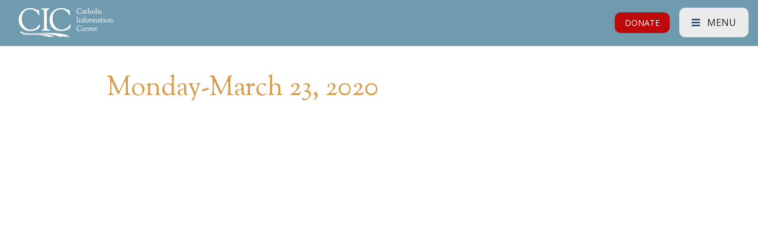

--- FILE ---
content_type: text/html; charset=UTF-8
request_url: https://cicdc.org/video/march-23-2020/
body_size: 16821
content:
<!DOCTYPE html>
<html lang="en-US" class="no-js no-svg">
<head>
<link rel="profile" href="http://gmpg.org/xfn/11">
<meta charset="UTF-8">
<script type="text/javascript">
/* <![CDATA[ */
var gform;gform||(document.addEventListener("gform_main_scripts_loaded",function(){gform.scriptsLoaded=!0}),document.addEventListener("gform/theme/scripts_loaded",function(){gform.themeScriptsLoaded=!0}),window.addEventListener("DOMContentLoaded",function(){gform.domLoaded=!0}),gform={domLoaded:!1,scriptsLoaded:!1,themeScriptsLoaded:!1,isFormEditor:()=>"function"==typeof InitializeEditor,callIfLoaded:function(o){return!(!gform.domLoaded||!gform.scriptsLoaded||!gform.themeScriptsLoaded&&!gform.isFormEditor()||(gform.isFormEditor()&&console.warn("The use of gform.initializeOnLoaded() is deprecated in the form editor context and will be removed in Gravity Forms 3.1."),o(),0))},initializeOnLoaded:function(o){gform.callIfLoaded(o)||(document.addEventListener("gform_main_scripts_loaded",()=>{gform.scriptsLoaded=!0,gform.callIfLoaded(o)}),document.addEventListener("gform/theme/scripts_loaded",()=>{gform.themeScriptsLoaded=!0,gform.callIfLoaded(o)}),window.addEventListener("DOMContentLoaded",()=>{gform.domLoaded=!0,gform.callIfLoaded(o)}))},hooks:{action:{},filter:{}},addAction:function(o,r,e,t){gform.addHook("action",o,r,e,t)},addFilter:function(o,r,e,t){gform.addHook("filter",o,r,e,t)},doAction:function(o){gform.doHook("action",o,arguments)},applyFilters:function(o){return gform.doHook("filter",o,arguments)},removeAction:function(o,r){gform.removeHook("action",o,r)},removeFilter:function(o,r,e){gform.removeHook("filter",o,r,e)},addHook:function(o,r,e,t,n){null==gform.hooks[o][r]&&(gform.hooks[o][r]=[]);var d=gform.hooks[o][r];null==n&&(n=r+"_"+d.length),gform.hooks[o][r].push({tag:n,callable:e,priority:t=null==t?10:t})},doHook:function(r,o,e){var t;if(e=Array.prototype.slice.call(e,1),null!=gform.hooks[r][o]&&((o=gform.hooks[r][o]).sort(function(o,r){return o.priority-r.priority}),o.forEach(function(o){"function"!=typeof(t=o.callable)&&(t=window[t]),"action"==r?t.apply(null,e):e[0]=t.apply(null,e)})),"filter"==r)return e[0]},removeHook:function(o,r,t,n){var e;null!=gform.hooks[o][r]&&(e=(e=gform.hooks[o][r]).filter(function(o,r,e){return!!(null!=n&&n!=o.tag||null!=t&&t!=o.priority)}),gform.hooks[o][r]=e)}});
/* ]]> */
</script>

<meta http-equiv="X-UA-Compatible" content="IE=edge">
<meta name="viewport" content="width=device-width, initial-scale=1.0">

<script type="text/javascript" src="//script.crazyegg.com/pages/scripts/0111/1511.js" async="async"></script>

<!-- Global site tag (gtag.js) - Google Analytics -->
<script async src="https://www.googletagmanager.com/gtag/js?id=UA-46576652-1"></script>
<script>
  window.dataLayer = window.dataLayer || [];
  function gtag(){dataLayer.push(arguments);}
  gtag('js', new Date());

  gtag('config', 'UA-46576652-1');
</script>


<script>(function(html){html.className = html.className.replace(/\bno-js\b/,'js')})(document.documentElement);</script>
<meta name='robots' content='index, follow, max-image-preview:large, max-snippet:-1, max-video-preview:-1' />
	<style>img:is([sizes="auto" i], [sizes^="auto," i]) { contain-intrinsic-size: 3000px 1500px }</style>
	
	<!-- This site is optimized with the Yoast SEO plugin v24.1 - https://yoast.com/wordpress/plugins/seo/ -->
	<title>Monday-March 23, 2020 - Catholic Information Center</title>
	<link rel="canonical" href="https://cicdc.org/video/march-23-2020/" />
	<meta property="og:locale" content="en_US" />
	<meta property="og:type" content="article" />
	<meta property="og:title" content="Monday-March 23, 2020 - Catholic Information Center" />
	<meta property="og:url" content="https://cicdc.org/video/march-23-2020/" />
	<meta property="og:site_name" content="Catholic Information Center" />
	<meta property="article:modified_time" content="2020-03-24T14:34:27+00:00" />
	<meta property="og:image" content="https://cicdc.org/wp-content/uploads/Featured-Video-Image_Website.png" />
	<meta property="og:image:width" content="360" />
	<meta property="og:image:height" content="237" />
	<meta property="og:image:type" content="image/png" />
	<meta name="twitter:card" content="summary_large_image" />
	<script type="application/ld+json" class="yoast-schema-graph">{"@context":"https://schema.org","@graph":[{"@type":"WebPage","@id":"https://cicdc.org/video/march-23-2020/","url":"https://cicdc.org/video/march-23-2020/","name":"Monday-March 23, 2020 - Catholic Information Center","isPartOf":{"@id":"https://cicdc.org/#website"},"primaryImageOfPage":{"@id":"https://cicdc.org/video/march-23-2020/#primaryimage"},"image":{"@id":"https://cicdc.org/video/march-23-2020/#primaryimage"},"thumbnailUrl":"https://cicdc.org/wp-content/uploads/Featured-Video-Image_Website.png","datePublished":"2020-03-23T12:10:12+00:00","dateModified":"2020-03-24T14:34:27+00:00","breadcrumb":{"@id":"https://cicdc.org/video/march-23-2020/#breadcrumb"},"inLanguage":"en-US","potentialAction":[{"@type":"ReadAction","target":["https://cicdc.org/video/march-23-2020/"]}]},{"@type":"ImageObject","inLanguage":"en-US","@id":"https://cicdc.org/video/march-23-2020/#primaryimage","url":"https://cicdc.org/wp-content/uploads/Featured-Video-Image_Website.png","contentUrl":"https://cicdc.org/wp-content/uploads/Featured-Video-Image_Website.png","width":360,"height":237},{"@type":"BreadcrumbList","@id":"https://cicdc.org/video/march-23-2020/#breadcrumb","itemListElement":[{"@type":"ListItem","position":1,"name":"Home","item":"https://cicdc.org/"},{"@type":"ListItem","position":2,"name":"Videos","item":"https://cicdc.org/video/"},{"@type":"ListItem","position":3,"name":"Monday-March 23, 2020"}]},{"@type":"WebSite","@id":"https://cicdc.org/#website","url":"https://cicdc.org/","name":"Catholic Information Center","description":"","potentialAction":[{"@type":"SearchAction","target":{"@type":"EntryPoint","urlTemplate":"https://cicdc.org/?s={search_term_string}"},"query-input":{"@type":"PropertyValueSpecification","valueRequired":true,"valueName":"search_term_string"}}],"inLanguage":"en-US"}]}</script>
	<!-- / Yoast SEO plugin. -->


<link rel='dns-prefetch' href='//www.google.com' />
<link rel='dns-prefetch' href='//stats.wp.com' />
<link rel='dns-prefetch' href='//fonts.googleapis.com' />
<link rel='preconnect' href='//c0.wp.com' />
<link rel="alternate" type="application/rss+xml" title="Catholic Information Center &raquo; Feed" href="https://cicdc.org/feed/" />
<link rel="alternate" type="text/calendar" title="Catholic Information Center &raquo; iCal Feed" href="https://cicdc.org/events/?ical=1" />
<link rel='stylesheet' id='genesis-blocks-style-css-css' href='https://cicdc.org/wp-content/plugins/genesis-blocks/dist/style-blocks.build.css?ver=1734034397' type='text/css' media='all' />
<link rel='stylesheet' id='wp-block-library-css' href='https://c0.wp.com/c/6.8.3/wp-includes/css/dist/block-library/style.min.css' type='text/css' media='all' />
<style id='classic-theme-styles-inline-css' type='text/css'>
/*! This file is auto-generated */
.wp-block-button__link{color:#fff;background-color:#32373c;border-radius:9999px;box-shadow:none;text-decoration:none;padding:calc(.667em + 2px) calc(1.333em + 2px);font-size:1.125em}.wp-block-file__button{background:#32373c;color:#fff;text-decoration:none}
</style>
<link rel='stylesheet' id='mediaelement-css' href='https://c0.wp.com/c/6.8.3/wp-includes/js/mediaelement/mediaelementplayer-legacy.min.css' type='text/css' media='all' />
<link rel='stylesheet' id='wp-mediaelement-css' href='https://c0.wp.com/c/6.8.3/wp-includes/js/mediaelement/wp-mediaelement.min.css' type='text/css' media='all' />
<style id='jetpack-sharing-buttons-style-inline-css' type='text/css'>
.jetpack-sharing-buttons__services-list{display:flex;flex-direction:row;flex-wrap:wrap;gap:0;list-style-type:none;margin:5px;padding:0}.jetpack-sharing-buttons__services-list.has-small-icon-size{font-size:12px}.jetpack-sharing-buttons__services-list.has-normal-icon-size{font-size:16px}.jetpack-sharing-buttons__services-list.has-large-icon-size{font-size:24px}.jetpack-sharing-buttons__services-list.has-huge-icon-size{font-size:36px}@media print{.jetpack-sharing-buttons__services-list{display:none!important}}.editor-styles-wrapper .wp-block-jetpack-sharing-buttons{gap:0;padding-inline-start:0}ul.jetpack-sharing-buttons__services-list.has-background{padding:1.25em 2.375em}
</style>
<style id='global-styles-inline-css' type='text/css'>
:root{--wp--preset--aspect-ratio--square: 1;--wp--preset--aspect-ratio--4-3: 4/3;--wp--preset--aspect-ratio--3-4: 3/4;--wp--preset--aspect-ratio--3-2: 3/2;--wp--preset--aspect-ratio--2-3: 2/3;--wp--preset--aspect-ratio--16-9: 16/9;--wp--preset--aspect-ratio--9-16: 9/16;--wp--preset--color--black: #000;--wp--preset--color--cyan-bluish-gray: #abb8c3;--wp--preset--color--white: #fff;--wp--preset--color--pale-pink: #f78da7;--wp--preset--color--vivid-red: #cf2e2e;--wp--preset--color--luminous-vivid-orange: #ff6900;--wp--preset--color--luminous-vivid-amber: #fcb900;--wp--preset--color--light-green-cyan: #7bdcb5;--wp--preset--color--vivid-green-cyan: #00d084;--wp--preset--color--pale-cyan-blue: #8ed1fc;--wp--preset--color--vivid-cyan-blue: #0693e3;--wp--preset--color--vivid-purple: #9b51e0;--wp--preset--color--blue: #173C5C;--wp--preset--color--orange: #D79B4B;--wp--preset--color--red: #bd0909;--wp--preset--color--blue-light: #709BAF;--wp--preset--color--blue-alt: #0f5084;--wp--preset--color--gray: #ecebeb;--wp--preset--gradient--vivid-cyan-blue-to-vivid-purple: linear-gradient(135deg,rgba(6,147,227,1) 0%,rgb(155,81,224) 100%);--wp--preset--gradient--light-green-cyan-to-vivid-green-cyan: linear-gradient(135deg,rgb(122,220,180) 0%,rgb(0,208,130) 100%);--wp--preset--gradient--luminous-vivid-amber-to-luminous-vivid-orange: linear-gradient(135deg,rgba(252,185,0,1) 0%,rgba(255,105,0,1) 100%);--wp--preset--gradient--luminous-vivid-orange-to-vivid-red: linear-gradient(135deg,rgba(255,105,0,1) 0%,rgb(207,46,46) 100%);--wp--preset--gradient--very-light-gray-to-cyan-bluish-gray: linear-gradient(135deg,rgb(238,238,238) 0%,rgb(169,184,195) 100%);--wp--preset--gradient--cool-to-warm-spectrum: linear-gradient(135deg,rgb(74,234,220) 0%,rgb(151,120,209) 20%,rgb(207,42,186) 40%,rgb(238,44,130) 60%,rgb(251,105,98) 80%,rgb(254,248,76) 100%);--wp--preset--gradient--blush-light-purple: linear-gradient(135deg,rgb(255,206,236) 0%,rgb(152,150,240) 100%);--wp--preset--gradient--blush-bordeaux: linear-gradient(135deg,rgb(254,205,165) 0%,rgb(254,45,45) 50%,rgb(107,0,62) 100%);--wp--preset--gradient--luminous-dusk: linear-gradient(135deg,rgb(255,203,112) 0%,rgb(199,81,192) 50%,rgb(65,88,208) 100%);--wp--preset--gradient--pale-ocean: linear-gradient(135deg,rgb(255,245,203) 0%,rgb(182,227,212) 50%,rgb(51,167,181) 100%);--wp--preset--gradient--electric-grass: linear-gradient(135deg,rgb(202,248,128) 0%,rgb(113,206,126) 100%);--wp--preset--gradient--midnight: linear-gradient(135deg,rgb(2,3,129) 0%,rgb(40,116,252) 100%);--wp--preset--font-size--small: 13px;--wp--preset--font-size--medium: 20px;--wp--preset--font-size--large: 36px;--wp--preset--font-size--x-large: 42px;--wp--preset--spacing--20: 0.44rem;--wp--preset--spacing--30: 0.67rem;--wp--preset--spacing--40: 1rem;--wp--preset--spacing--50: 1.5rem;--wp--preset--spacing--60: 2.25rem;--wp--preset--spacing--70: 3.38rem;--wp--preset--spacing--80: 5.06rem;--wp--preset--shadow--natural: 6px 6px 9px rgba(0, 0, 0, 0.2);--wp--preset--shadow--deep: 12px 12px 50px rgba(0, 0, 0, 0.4);--wp--preset--shadow--sharp: 6px 6px 0px rgba(0, 0, 0, 0.2);--wp--preset--shadow--outlined: 6px 6px 0px -3px rgba(255, 255, 255, 1), 6px 6px rgba(0, 0, 0, 1);--wp--preset--shadow--crisp: 6px 6px 0px rgba(0, 0, 0, 1);}:where(.is-layout-flex){gap: 0.5em;}:where(.is-layout-grid){gap: 0.5em;}body .is-layout-flex{display: flex;}.is-layout-flex{flex-wrap: wrap;align-items: center;}.is-layout-flex > :is(*, div){margin: 0;}body .is-layout-grid{display: grid;}.is-layout-grid > :is(*, div){margin: 0;}:where(.wp-block-columns.is-layout-flex){gap: 2em;}:where(.wp-block-columns.is-layout-grid){gap: 2em;}:where(.wp-block-post-template.is-layout-flex){gap: 1.25em;}:where(.wp-block-post-template.is-layout-grid){gap: 1.25em;}.has-black-color{color: var(--wp--preset--color--black) !important;}.has-cyan-bluish-gray-color{color: var(--wp--preset--color--cyan-bluish-gray) !important;}.has-white-color{color: var(--wp--preset--color--white) !important;}.has-pale-pink-color{color: var(--wp--preset--color--pale-pink) !important;}.has-vivid-red-color{color: var(--wp--preset--color--vivid-red) !important;}.has-luminous-vivid-orange-color{color: var(--wp--preset--color--luminous-vivid-orange) !important;}.has-luminous-vivid-amber-color{color: var(--wp--preset--color--luminous-vivid-amber) !important;}.has-light-green-cyan-color{color: var(--wp--preset--color--light-green-cyan) !important;}.has-vivid-green-cyan-color{color: var(--wp--preset--color--vivid-green-cyan) !important;}.has-pale-cyan-blue-color{color: var(--wp--preset--color--pale-cyan-blue) !important;}.has-vivid-cyan-blue-color{color: var(--wp--preset--color--vivid-cyan-blue) !important;}.has-vivid-purple-color{color: var(--wp--preset--color--vivid-purple) !important;}.has-black-background-color{background-color: var(--wp--preset--color--black) !important;}.has-cyan-bluish-gray-background-color{background-color: var(--wp--preset--color--cyan-bluish-gray) !important;}.has-white-background-color{background-color: var(--wp--preset--color--white) !important;}.has-pale-pink-background-color{background-color: var(--wp--preset--color--pale-pink) !important;}.has-vivid-red-background-color{background-color: var(--wp--preset--color--vivid-red) !important;}.has-luminous-vivid-orange-background-color{background-color: var(--wp--preset--color--luminous-vivid-orange) !important;}.has-luminous-vivid-amber-background-color{background-color: var(--wp--preset--color--luminous-vivid-amber) !important;}.has-light-green-cyan-background-color{background-color: var(--wp--preset--color--light-green-cyan) !important;}.has-vivid-green-cyan-background-color{background-color: var(--wp--preset--color--vivid-green-cyan) !important;}.has-pale-cyan-blue-background-color{background-color: var(--wp--preset--color--pale-cyan-blue) !important;}.has-vivid-cyan-blue-background-color{background-color: var(--wp--preset--color--vivid-cyan-blue) !important;}.has-vivid-purple-background-color{background-color: var(--wp--preset--color--vivid-purple) !important;}.has-black-border-color{border-color: var(--wp--preset--color--black) !important;}.has-cyan-bluish-gray-border-color{border-color: var(--wp--preset--color--cyan-bluish-gray) !important;}.has-white-border-color{border-color: var(--wp--preset--color--white) !important;}.has-pale-pink-border-color{border-color: var(--wp--preset--color--pale-pink) !important;}.has-vivid-red-border-color{border-color: var(--wp--preset--color--vivid-red) !important;}.has-luminous-vivid-orange-border-color{border-color: var(--wp--preset--color--luminous-vivid-orange) !important;}.has-luminous-vivid-amber-border-color{border-color: var(--wp--preset--color--luminous-vivid-amber) !important;}.has-light-green-cyan-border-color{border-color: var(--wp--preset--color--light-green-cyan) !important;}.has-vivid-green-cyan-border-color{border-color: var(--wp--preset--color--vivid-green-cyan) !important;}.has-pale-cyan-blue-border-color{border-color: var(--wp--preset--color--pale-cyan-blue) !important;}.has-vivid-cyan-blue-border-color{border-color: var(--wp--preset--color--vivid-cyan-blue) !important;}.has-vivid-purple-border-color{border-color: var(--wp--preset--color--vivid-purple) !important;}.has-vivid-cyan-blue-to-vivid-purple-gradient-background{background: var(--wp--preset--gradient--vivid-cyan-blue-to-vivid-purple) !important;}.has-light-green-cyan-to-vivid-green-cyan-gradient-background{background: var(--wp--preset--gradient--light-green-cyan-to-vivid-green-cyan) !important;}.has-luminous-vivid-amber-to-luminous-vivid-orange-gradient-background{background: var(--wp--preset--gradient--luminous-vivid-amber-to-luminous-vivid-orange) !important;}.has-luminous-vivid-orange-to-vivid-red-gradient-background{background: var(--wp--preset--gradient--luminous-vivid-orange-to-vivid-red) !important;}.has-very-light-gray-to-cyan-bluish-gray-gradient-background{background: var(--wp--preset--gradient--very-light-gray-to-cyan-bluish-gray) !important;}.has-cool-to-warm-spectrum-gradient-background{background: var(--wp--preset--gradient--cool-to-warm-spectrum) !important;}.has-blush-light-purple-gradient-background{background: var(--wp--preset--gradient--blush-light-purple) !important;}.has-blush-bordeaux-gradient-background{background: var(--wp--preset--gradient--blush-bordeaux) !important;}.has-luminous-dusk-gradient-background{background: var(--wp--preset--gradient--luminous-dusk) !important;}.has-pale-ocean-gradient-background{background: var(--wp--preset--gradient--pale-ocean) !important;}.has-electric-grass-gradient-background{background: var(--wp--preset--gradient--electric-grass) !important;}.has-midnight-gradient-background{background: var(--wp--preset--gradient--midnight) !important;}.has-small-font-size{font-size: var(--wp--preset--font-size--small) !important;}.has-medium-font-size{font-size: var(--wp--preset--font-size--medium) !important;}.has-large-font-size{font-size: var(--wp--preset--font-size--large) !important;}.has-x-large-font-size{font-size: var(--wp--preset--font-size--x-large) !important;}
:where(.wp-block-post-template.is-layout-flex){gap: 1.25em;}:where(.wp-block-post-template.is-layout-grid){gap: 1.25em;}
:where(.wp-block-columns.is-layout-flex){gap: 2em;}:where(.wp-block-columns.is-layout-grid){gap: 2em;}
:root :where(.wp-block-pullquote){font-size: 1.5em;line-height: 1.6;}
</style>
<link rel='stylesheet' id='bootstrap-css' href='https://cicdc.org/wp-content/themes/Generations/assets/css/bootstrap.min.css' type='text/css' media='all' />
<link rel='stylesheet' id='theme-css' href='https://cicdc.org/wp-content/themes/Generations/style.css?ver=1707169316' type='text/css' media='all' />
<link rel='stylesheet' id='google-fonts-css' href='https://fonts.googleapis.com/css?family=Open+Sans%3A300%2C400%2C400i%2C700%7CSorts+Mill+Goudy&#038;ver=6.8.3' type='text/css' media='all' />
<link rel='stylesheet' id='owl-carousel-style-css' href='https://cicdc.org/wp-content/themes/Generations/assets/owl/owl.carousel.min.css?ver=6.8.3' type='text/css' media='all' />
<link rel='stylesheet' id='owl-theme-style-css' href='https://cicdc.org/wp-content/themes/Generations/assets/owl/owl.theme.default.min.css?ver=6.8.3' type='text/css' media='all' />
<link rel='stylesheet' id='flex-css' href='https://cicdc.org/wp-content/themes/Generations/assets/css/jquery.flexdatalist.min.css' type='text/css' media='all' />
<link rel='stylesheet' id='wp-featherlight-css' href='https://cicdc.org/wp-content/plugins/wp-featherlight/css/wp-featherlight.min.css?ver=1.3.4' type='text/css' media='all' />
<script type="text/javascript" src="https://cicdc.org/wp-content/themes/Generations/assets/js/jquery-3.3.1.min.js" id="jquery-js"></script>
<link rel="https://api.w.org/" href="https://cicdc.org/wp-json/" /><link rel="alternate" title="oEmbed (JSON)" type="application/json+oembed" href="https://cicdc.org/wp-json/oembed/1.0/embed?url=https%3A%2F%2Fcicdc.org%2Fvideo%2Fmarch-23-2020%2F" />
<link rel="alternate" title="oEmbed (XML)" type="text/xml+oembed" href="https://cicdc.org/wp-json/oembed/1.0/embed?url=https%3A%2F%2Fcicdc.org%2Fvideo%2Fmarch-23-2020%2F&#038;format=xml" />
<!-- Facebook Pixel Code -->
<script>
!function(f,b,e,v,n,t,s)
{if(f.fbq)return;n=f.fbq=function(){n.callMethod?
n.callMethod.apply(n,arguments):n.queue.push(arguments)};
if(!f._fbq)f._fbq=n;n.push=n;n.loaded=!0;n.version='2.0';
n.queue=[];t=b.createElement(e);t.async=!0;
t.src=v;s=b.getElementsByTagName(e)[0];
s.parentNode.insertBefore(t,s)}(window, document,'script',
'https://connect.facebook.net/en_US/fbevents.js');
fbq('init', '290808161462469');
fbq('track', 'PageView');
</script>
<noscript><img height="1" width="1" style="display:none"
src="https://www.facebook.com/tr?id=290808161462469&ev=PageView&noscript=1"
/></noscript>
<!-- End Facebook Pixel Code --><meta name="et-api-version" content="v1"><meta name="et-api-origin" content="https://cicdc.org"><link rel="https://theeventscalendar.com/" href="https://cicdc.org/wp-json/tribe/tickets/v1/" /><meta name="tec-api-version" content="v1"><meta name="tec-api-origin" content="https://cicdc.org"><link rel="alternate" href="https://cicdc.org/wp-json/tribe/events/v1/" />	<style>img#wpstats{display:none}</style>
		<link rel="icon" href="https://cicdc.org/wp-content/uploads/favicon-150x150.png" sizes="32x32" />
<link rel="icon" href="https://cicdc.org/wp-content/uploads/favicon.png" sizes="192x192" />
<link rel="apple-touch-icon" href="https://cicdc.org/wp-content/uploads/favicon.png" />
<meta name="msapplication-TileImage" content="https://cicdc.org/wp-content/uploads/favicon.png" />
		<style type="text/css" id="wp-custom-css">
			#field_5_2 {
	padding-right: 0 !important;
}

#field_5_2 input {
	width: 100%;
	text-align: center; 
	margin: 0;
}

#gform_submit_button_5 {
	margin-top: -20px !important;
	margin-bottom: -20px !important;
}

.staff-imgs img {
	height: 350px;
	object-fit: cover;
}

.staff-imgs .modal-body img {
	object-fit: contain !important;
}

.btn-nav-inline {
	padding: 7px 17px !important;
	font-size: 14px !important;
}

.btn-light {
    background-color: #ecebeb;
}

.alert-text-wrapper p {
	font-family: "Times New Roman", Times, serif;
}

.wp-block-jetpack-mailchimp input {
	height: 45px;
	width: 300px;
	padding: 10px;
	border: none;
	max-width: 100%;
}

@media (min-width: 768px) and (max-width: 991px) {
	.modal-dialog {
		max-width: 650px;
	}
}

@media (min-width: 992px) {
	#gform_2 #field_2_3, 
	#gform_2 #field_2_5 {
    width: 33%;
    float: left;
    clear: none;
    padding: 0 30px !important;
	}
	#gform_2 #field_2_1,
	#gform_2 #field_2_2 {
		width: 33%;
	}
	.col-lg-10 .media-image img {
		object-fit: cover;
	object-position: center !important;
	height: 182px;
	}
	.col-lg-10 .media-item .media-column-wrap h2 {
		font-size: 13px;
	}
}

#field_2_1 {
	margin-left: 3rem !important;
}

#field_2_3 input,
#field_2_5 input,{
	width: 100%;
	text-align: center; 
	margin: 0;
}

#field_2_6 label {
	color: #fff;
}

#gform_fields_2 .gfield_label_before_complex {
	margin-top: 15px;
}

#field_2_8 label {
/* 	margin-top: 15px !important; */
	color: #fff;
}

#field_2_8 {
	text-align: center; 
}



#gform_submit_button_2 {
	margin-left: -4rem;
}

@media (min-width: 993px) and (max-width: 1500px) {
	#gform_2 #input_2_2 {
		padding-left: 40px;
	}
}
.livestream-btn-wrapper {
	margin-right: 110px;
}

@media (max-width: 767px) {
body.home .livestream-btn-wrapper {
		width: auto !important;
	  position: absolute;
    right: 0;
    left: 0;
    text-align: center;
    top: 80px;
	margin-right: auto !important;
	}
	.livestream-btn-wrapper {
		width: 100%;
		margin-right: auto !important;
    text-align: center;
	}
	.livestream-btn-wrapper .btn-mobile-hide {
 	display: none;
	}
	.btn-nav-inline {
		margin: 0 auto !important;
	}
}

body.postid-2197 #main-nav,
body.postid-2197 footer,
body.postid-2414 #main-nav,
body.postid-2414 footer
{
	background: #8F654D !important;
}

.btn-less-margin .btn {
	margin-bottom: 10px !important;
}

.time_circles > div > h4,
.time_circles > div {
	color: #fff;
}

.image-height-cover {
	margin-bottom: 0;
}

.image-height-cover .wp-block-image {
	height: 100%;		
	width: 100%;
	margin-bottom: 0 !important;
}

.image-height-cover .wp-block-image figure {
	height: 100%;		
	width: 100%;
}

.image-height-cover .wp-block-image img {
	object-fit: cover;
	height: 100%;
	width: 100%;
}

body.postid-2197 .wp-block-column:not(:first-child) {
	margin-left: 0;
}

.hurrytimer-cdt__time {
	border: 2px solid #fff !important;
	border-radius: 5px;
	height: 75px;
	width: 75px;
	margin-bottom: 4px;
}

.hurrytimer-timer-block.hurrytimer-cdt__dur {
		margin-right: 7px;
	margin-left: 7px;
}

.hurrytimer-timer-sep {
	display: none !important;
}

.hurrytimer-campaign-2211 .hurrytimer-headline {
	margin-bottom: 20px;
}

.hurrytimer-cdt__label {
	color: #fff !important;;
}

body.postid-2197 article h3 {
	border-bottom: none;
}

.col-right-max p {
	max-width: 600px;
}

.bar-blue-custom {
	background-color: #173C5C !important;
}

.hurrytimer-campaign-2211 {
   padding: 30px 10px;
}

#gform_submit_button_10 {
	background-color: #d79b4b;
	border: none; 
	font-weight: 800; 
}

#gform_submit_button_10:hover {
	background-color: #c38839;
}

.dinnersponsor2020 .custom-buttons .justify-content-center {
	justify-content: left !important;
} 

body.postid-2414 article h3 {
	border-bottom: none;
}

.col-width-ds {
	width: 1110px !important;
}

.navc1 {
	background: #105084 !important;
	color: #fff !important;
	text-decoration: none;
}

.navc2 {
	background: #173C5C;
	color: #fff !important;
	text-decoration: none;
	margin: 0 10px;
}

.navc3 {
	background: #709BAF;
	color: #fff !important;
	text-decoration: none;
}

.nav-link.active {
	background: #D79B4B !important;
}

@media (max-width: 767px) {
	body.page-id-2073 .btn-block, .mb-5 {
		margin-bottom: 1em !important;
	}
}

#field_71_3 .gfield_label, #field_71_10 .gfield_label {
	white-space: inherit !important;
}

.award-text {
	font-weight: 700;
	font-size: 2rem !important;
	font-family: "Sorts Mill Goudy", serif;
	margin-top: 15px !important;
	margin-bottom: 15px !important;
}

.award-text-big {
	font-size: 3rem !important;
	margin-bottom: 15px !important;
}

.award-text-address {
	font-size: 1.5rem !important;
	font-family: "Sorts Mill Goudy", serif;
	
}

.gala-top-buttons-one a:hover {
	color: white !important;
	background-color: #bd0909 !important;
}

.gala-top-buttons-two a:hover {
	color: white !important;
 	background-color: #d79b4b !important; 
}

		</style>
		</head>

<body class="wp-singular video-template-default single single-video postid-1732 wp-theme-Generations tribe-no-js page-template-generations tec-no-tickets-on-recurring tec-no-rsvp-on-recurring wp-featherlight-captions tribe-theme-Generations">
<nav id="main-nav" class="navbar navbar-expand-md navbar-dark bg-blue-alt">
  <div class="container-fluid position-relative">
    <a class="navbar-brand d-block" href="https://cicdc.org"><img src="https://cicdc.org/wp-content/themes/Generations/assets/images/logo_wordmark_white_1.png" srcset="https://cicdc.org/wp-content/themes/Generations/assets/images/logo_wordmark_white_1.png 1x, https://cicdc.org/wp-content/themes/Generations/assets/images/logo_wordmark_white.png 2x"/></a>

    <div class="livestream-btn-wrapper ml-auto">
            <a href="/donate/" class="btn btn-red btn-nav-inline mr-2 d-none d-md-inline-block">DONATE</a>
    </div>

    <button class="navbar-toggler-right btn btn-nav fixed-top mr-3" type="button" data-toggle="modal" data-target="#menu"><i class="fas fa-bars blue mr-2"></i> Menu</button>

  </div>
</nav>

	
	<div class="container-fluid px-0 py-5">
		<article>
												<div class="container">
						<div class="row justify-content-center">
							<div class="col-lg-10">
								<h1 class="archive-title orange">Monday-March 23, 2020</h1>
							</div>
						</div>
					</div>
							
			
							<div class="container">
					<div class="row justify-content-center">
						<div class="col-lg-10">
							<div class="mb-3">
					      <iframe width="560" height="315" src="https://www.youtube.com/embed/RrExlyBaA9Q" frameborder="0" allow="accelerometer; autoplay; encrypted-media; gyroscope; picture-in-picture" allowfullscreen></iframe>															</div>
						</div>
					</div>
				</div>
	    
							<div class="container">
					<div class="row justify-content-center">
						<div class="col-lg-10">
													</div>
					</div>
				</div>
			
							
    <div class="bg-gray py-4">
    <div class="container">
      <h3 class="text-uppercase pt-5 bold mt-0 mb-2 font-2x font-serif text-center border-0">About the Speaker</h3>
      <div class="bar mb-4 bg-orange"></div>

      
      
                  <div class="row justify-content-center mb-4">
            <div class="col-lg-3 col-6 pr-lg-5">
              <img width="300" height="272" src="https://cicdc.org/wp-content/uploads/CIC-Fr.Trullols-300x272.jpg" class="mt-2 d-block mx-auto mb-4 mb-lg-0 wp-post-image" alt="" decoding="async" fetchpriority="high" srcset="https://cicdc.org/wp-content/uploads/CIC-Fr.Trullols-300x272.jpg 300w, https://cicdc.org/wp-content/uploads/CIC-Fr.Trullols-1024x927.jpg 1024w, https://cicdc.org/wp-content/uploads/CIC-Fr.Trullols-768x695.jpg 768w, https://cicdc.org/wp-content/uploads/CIC-Fr.Trullols.jpg 1332w" sizes="(max-width: 300px) 100vw, 300px" />            </div>
            <div class="col-lg-7 align-self-center">
              <div class="scholar-excerpt-wrap">
                <p><span style="font-family: Times;">Fr. Charles Trullols is the Director of the <a href="http://www.cicdc.org/" target="_blank" rel="noopener" data-saferedirecturl="https://www.google.com/url?q=http://www.cicdc.org/&amp;source=gmail&amp;ust=1589466585540000&amp;usg=AFQjCNEkrvQXTokJf0cLaT6cPwctON2nFA">Catholic Information Center</a>, a corporation of the Archdiocese of Washington, DC. He assumed this role in March 2017. </span></p>
                <p class="mt-n3 mb-0 font-sans text-uppercase"><small><a href="https://cicdc.org/speakers/fr-charles-trullols/">View full bio <i class="fal fa-arrow-right"></i></a></small></p>
              </div>
            </div>
          </div>
        
            
          </div>
  </div>
			
						
							<p class="text-center mt-3 mb-0 text-uppercase"><small>Posted on March 23, 2020</small></p>
			
					</article>
	</div>

			<div class="container social-btns mt-3 mb-5">
  <div class="row justify-content-center">
    <div class="col-lg-2 col-3">
      <button type="button" class="btn btn-social btn-fb btn-block my-2" target="new" onclick="popUp=window.open('https://www.facebook.com/sharer/sharer.php?u=https://cicdc.org/video/march-23-2020/', 'popupwindow', 'scrollbars=yes,width=600,height=361,top='+(screen.height-361)/2+',left='+(screen.width-570)/2);popUp.focus();return false"><i class="fab fa-facebook" aria-hidden="true"></i></button>
    </div>
    <div class="col-lg-2 col-3">
      <button type="button" class="btn btn-social btn-twt btn-block my-2" target="new" onclick="popUp=window.open('https://twitter.com/share?url=https://cicdc.org/video/march-23-2020/&via=CICDC&text=Monday-March 23, 2020', 'popupwindow', 'scrollbars=yes,width=300,height=420,top='+(screen.height-420)/2+',left='+(screen.width-300)/2);popUp.focus();return false"><i class="fab fa-twitter" aria-hidden="true"></i></button>
    </div>
    <div class="col-lg-2 col-3">
      <button type="button" class="btn btn-social btn-or btn-block my-2" id="printShareBtn"><i class="far fa-print" aria-hidden="true"></i></button>
    </div>
    <div class="col-lg-2 col-3">
        <button type="button" class="btn btn-social btn-or btn-block my-2" id="emailShareBtn"><i class="far fa-envelope" aria-hidden="true"></i></button>
    </div>
  </div>
</div>

<script>
$( document ).ready(function() {
  $( "#emailShareBtn" ).click(function() {
    var titleText = $('article h1').text();
    window.location.href = "mailto:name@email.com?subject=" + titleText + "&body=" + window.location.href;
  });

  $( "#printShareBtn" ).click(function() {
    window.open(window.location.href + "print/");
  });
});
</script>
	<div class="modal fade" id="prayer-modal" tabindex="-1" role="dialog" aria-hidden="true">
  <div class="modal-dialog" role="document">
    <div class="modal-content">
      <div class="modal-header">
        <h3 class="mb-0 bold">Share your prayer request</h3>
        <button type="button" class="close" data-dismiss="modal" aria-label="Close">
          <span aria-hidden="true">&times;</span>
        </button>
      </div>
      <div class="modal-body">
        
                <div class='gf_browser_chrome gform_wrapper gform_legacy_markup_wrapper gform-theme--no-framework' data-form-theme='legacy' data-form-index='0' id='gform_wrapper_6' ><div id='gf_6' class='gform_anchor' tabindex='-1'></div><form method='post' enctype='multipart/form-data' target='gform_ajax_frame_6' id='gform_6'  action='/video/march-23-2020/#gf_6' data-formid='6' novalidate><div class='gf_invisible ginput_recaptchav3' data-sitekey='6Lcfiv4pAAAAAHdK_ZxYc_WgwFFZATth2yh2934D' data-tabindex='420'><input id="input_784a753f8820a0bdd2b50515380f645c" class="gfield_recaptcha_response" type="hidden" name="input_784a753f8820a0bdd2b50515380f645c" value=""/></div>
                        <div class='gform-body gform_body'><ul id='gform_fields_6' class='gform_fields top_label form_sublabel_below description_below validation_below'><li id="field_6_5" class="gfield gfield--type-honeypot gform_validation_container field_sublabel_below gfield--has-description field_description_below field_validation_below gfield_visibility_visible"  ><label class='gfield_label gform-field-label' for='input_6_5'>Email</label><div class='ginput_container'><input name='input_5' id='input_6_5' type='text' value='' autocomplete='new-password'/></div><div class='gfield_description' id='gfield_description_6_5'>This field is for validation purposes and should be left unchanged.</div></li><li id="field_6_1" class="gfield gfield--type-name gfield--input-type-name gfield_contains_required field_sublabel_below gfield--no-description field_description_below field_validation_below gfield_visibility_visible"  ><label class='gfield_label gform-field-label gfield_label_before_complex' >Name<span class="gfield_required"><span class="gfield_required gfield_required_asterisk">*</span></span></label><div class='ginput_complex ginput_container ginput_container--name no_prefix has_first_name no_middle_name has_last_name no_suffix gf_name_has_2 ginput_container_name gform-grid-row' id='input_6_1'>
                            
                            <span id='input_6_1_3_container' class='name_first gform-grid-col gform-grid-col--size-auto' >
                                                    <input type='text' name='input_1.3' id='input_6_1_3' value='' tabindex='422'  aria-required='true'     />
                                                    <label for='input_6_1_3' class='gform-field-label gform-field-label--type-sub '>First</label>
                                                </span>
                            
                            <span id='input_6_1_6_container' class='name_last gform-grid-col gform-grid-col--size-auto' >
                                                    <input type='text' name='input_1.6' id='input_6_1_6' value='' tabindex='424'  aria-required='true'     />
                                                    <label for='input_6_1_6' class='gform-field-label gform-field-label--type-sub '>Last</label>
                                                </span>
                            
                        </div></li><li id="field_6_2" class="gfield gfield--type-email gfield--input-type-email gfield_contains_required field_sublabel_below gfield--no-description field_description_below field_validation_below gfield_visibility_visible"  ><label class='gfield_label gform-field-label' for='input_6_2'>Email<span class="gfield_required"><span class="gfield_required gfield_required_asterisk">*</span></span></label><div class='ginput_container ginput_container_email'>
                            <input name='input_2' id='input_6_2' type='email' value='' class='large' tabindex='426'   aria-required="true" aria-invalid="false"  />
                        </div></li><li id="field_6_4" class="gfield gfield--type-textarea gfield--input-type-textarea gfield_contains_required field_sublabel_below gfield--has-description field_description_below field_validation_below gfield_visibility_visible"  ><label class='gfield_label gform-field-label' for='input_6_4'>Prayer request<span class="gfield_required"><span class="gfield_required gfield_required_asterisk">*</span></span></label><div class='ginput_container ginput_container_textarea'><textarea name='input_4' id='input_6_4' class='textarea medium' tabindex='427' aria-describedby="gfield_description_6_4"   aria-required="true" aria-invalid="false"   rows='10' cols='50'></textarea></div><div class='gfield_description' id='gfield_description_6_4'>If you would like to have a Mass offered for someone, please contact the CIC at 202.783.2062 or development@cicdc.org.</div></li></ul></div>
        <div class='gform-footer gform_footer top_label'> <input type='submit' id='gform_submit_button_6' class='gform_button button' onclick='gform.submission.handleButtonClick(this);' data-submission-type='submit' value='Submit' tabindex='428' /> <input type='hidden' name='gform_ajax' value='form_id=6&amp;title=&amp;description=&amp;tabindex=420&amp;theme=legacy&amp;hash=69af37490470d6908b9446539e7e9539' />
            <input type='hidden' class='gform_hidden' name='gform_submission_method' data-js='gform_submission_method_6' value='iframe' />
            <input type='hidden' class='gform_hidden' name='gform_theme' data-js='gform_theme_6' id='gform_theme_6' value='legacy' />
            <input type='hidden' class='gform_hidden' name='gform_style_settings' data-js='gform_style_settings_6' id='gform_style_settings_6' value='' />
            <input type='hidden' class='gform_hidden' name='is_submit_6' value='1' />
            <input type='hidden' class='gform_hidden' name='gform_submit' value='6' />
            
            <input type='hidden' class='gform_hidden' name='gform_currency' data-currency='USD' value='uM02qXEE90/EB+957U6grsY4+t+WI+gohtVlrh2JmUuK+YF33ukRshVEhCcuxfYw0mv9XlSTlbidhVLrQiyk0uD/oRRCruHD+D+Do5RObvrIwXM=' />
            <input type='hidden' class='gform_hidden' name='gform_unique_id' value='' />
            <input type='hidden' class='gform_hidden' name='state_6' value='WyJbXSIsImU0YzYxZDMyMmI0MzQyMGNjZGMxMzBmY2EwZDNlY2RjIl0=' />
            <input type='hidden' autocomplete='off' class='gform_hidden' name='gform_target_page_number_6' id='gform_target_page_number_6' value='0' />
            <input type='hidden' autocomplete='off' class='gform_hidden' name='gform_source_page_number_6' id='gform_source_page_number_6' value='1' />
            <input type='hidden' name='gform_field_values' value='' />
            
        </div>
                        <p style="display: none !important;" class="akismet-fields-container" data-prefix="ak_"><label>&#916;<textarea name="ak_hp_textarea" cols="45" rows="8" maxlength="100"></textarea></label><input type="hidden" id="ak_js_1" name="ak_js" value="233"/><script>document.getElementById( "ak_js_1" ).setAttribute( "value", ( new Date() ).getTime() );</script></p></form>
                        </div>
		                <iframe style='display:none;width:0px;height:0px;' src='about:blank' name='gform_ajax_frame_6' id='gform_ajax_frame_6' title='This iframe contains the logic required to handle Ajax powered Gravity Forms.'></iframe>
		                <script type="text/javascript">
/* <![CDATA[ */
 gform.initializeOnLoaded( function() {gformInitSpinner( 6, 'https://cicdc.org/wp-content/plugins/gravityforms/images/spinner.svg', true );jQuery('#gform_ajax_frame_6').on('load',function(){var contents = jQuery(this).contents().find('*').html();var is_postback = contents.indexOf('GF_AJAX_POSTBACK') >= 0;if(!is_postback){return;}var form_content = jQuery(this).contents().find('#gform_wrapper_6');var is_confirmation = jQuery(this).contents().find('#gform_confirmation_wrapper_6').length > 0;var is_redirect = contents.indexOf('gformRedirect(){') >= 0;var is_form = form_content.length > 0 && ! is_redirect && ! is_confirmation;var mt = parseInt(jQuery('html').css('margin-top'), 10) + parseInt(jQuery('body').css('margin-top'), 10) + 100;if(is_form){jQuery('#gform_wrapper_6').html(form_content.html());if(form_content.hasClass('gform_validation_error')){jQuery('#gform_wrapper_6').addClass('gform_validation_error');} else {jQuery('#gform_wrapper_6').removeClass('gform_validation_error');}setTimeout( function() { /* delay the scroll by 50 milliseconds to fix a bug in chrome */ jQuery(document).scrollTop(jQuery('#gform_wrapper_6').offset().top - mt); }, 50 );if(window['gformInitDatepicker']) {gformInitDatepicker();}if(window['gformInitPriceFields']) {gformInitPriceFields();}var current_page = jQuery('#gform_source_page_number_6').val();gformInitSpinner( 6, 'https://cicdc.org/wp-content/plugins/gravityforms/images/spinner.svg', true );jQuery(document).trigger('gform_page_loaded', [6, current_page]);window['gf_submitting_6'] = false;}else if(!is_redirect){var confirmation_content = jQuery(this).contents().find('.GF_AJAX_POSTBACK').html();if(!confirmation_content){confirmation_content = contents;}jQuery('#gform_wrapper_6').replaceWith(confirmation_content);jQuery(document).scrollTop(jQuery('#gf_6').offset().top - mt);jQuery(document).trigger('gform_confirmation_loaded', [6]);window['gf_submitting_6'] = false;wp.a11y.speak(jQuery('#gform_confirmation_message_6').text());}else{jQuery('#gform_6').append(contents);if(window['gformRedirect']) {gformRedirect();}}jQuery(document).trigger("gform_pre_post_render", [{ formId: "6", currentPage: "current_page", abort: function() { this.preventDefault(); } }]);        if (event && event.defaultPrevented) {                return;        }        const gformWrapperDiv = document.getElementById( "gform_wrapper_6" );        if ( gformWrapperDiv ) {            const visibilitySpan = document.createElement( "span" );            visibilitySpan.id = "gform_visibility_test_6";            gformWrapperDiv.insertAdjacentElement( "afterend", visibilitySpan );        }        const visibilityTestDiv = document.getElementById( "gform_visibility_test_6" );        let postRenderFired = false;        function triggerPostRender() {            if ( postRenderFired ) {                return;            }            postRenderFired = true;            gform.core.triggerPostRenderEvents( 6, current_page );            if ( visibilityTestDiv ) {                visibilityTestDiv.parentNode.removeChild( visibilityTestDiv );            }        }        function debounce( func, wait, immediate ) {            var timeout;            return function() {                var context = this, args = arguments;                var later = function() {                    timeout = null;                    if ( !immediate ) func.apply( context, args );                };                var callNow = immediate && !timeout;                clearTimeout( timeout );                timeout = setTimeout( later, wait );                if ( callNow ) func.apply( context, args );            };        }        const debouncedTriggerPostRender = debounce( function() {            triggerPostRender();        }, 200 );        if ( visibilityTestDiv && visibilityTestDiv.offsetParent === null ) {            const observer = new MutationObserver( ( mutations ) => {                mutations.forEach( ( mutation ) => {                    if ( mutation.type === 'attributes' && visibilityTestDiv.offsetParent !== null ) {                        debouncedTriggerPostRender();                        observer.disconnect();                    }                });            });            observer.observe( document.body, {                attributes: true,                childList: false,                subtree: true,                attributeFilter: [ 'style', 'class' ],            });        } else {            triggerPostRender();        }    } );} ); 
/* ]]> */
</script>
      </div>
    </div>
  </div>
</div>
<footer class="py-5 bg-blue-alt">
  <div class="container-fluid">
    <div class="row">
      <div class="col-lg-4 col-md-6">
        <iframe src="https://www.google.com/maps/embed?pb=!1m18!1m12!1m3!1d3104.9282193482977!2d-77.03742608438758!3d38.90275675423279!2m3!1f0!2f0!3f0!3m2!1i1024!2i768!4f13.1!3m3!1m2!1s0x89b7b7be461e6137%3A0xdfe0237c57df5b4e!2sCatholic+Information+Center!5e0!3m2!1sen!2sus!4v1565273664735!5m2!1sen!2sus" width="600" height="200" frameborder="0" style="border:0" allowfullscreen></iframe>
      </div>
      <div class="col-md-6 col-lg-3">
        <p class="mb-1 mt-4 mt-md-0"><i class="fas fa-map-marker-alt mr-2"></i><strong>VISIT</strong></p>
        <p>Catholic Information Center<br/>1501 K Street NW, Suite 175<br/>Washington, DC 20005</p>
        <form class="form-inline mb-4 mb-sm-0" method="get" action="https://cicdc.org">
          <div class="input-group">
            <input type="search" class="form-control border-0 rounded-0" id="searchform" name="s" placeholder="keyword search">
            <button type="submit" class="btn btn-blue-light border-0 rounded-0"><i class="fa fa-search" aria-hidden="true"></i></button>
          </div>
        </form>
      </div>
      <div class="col-lg-2 col-md-6">
        <p class="mb-1"><i class="fas fa-mobile-alt mr-2"></i><strong>CALL</strong></p>
        <p><a href="tel:1-202-783-2062">202.783.2062</a></p>
        <p class="mb-1"><i class="fas fa-envelope mr-2"></i><strong>EMAIL</strong></p>
        <p><a href="mailto:info@cicdc.org">info@cicdc.org</a></p>
        <a href="https://cicdc.org/donate/" class="btn btn-donate btn-up btn-pad btn-big mb-4 mb-md-0">Donate</a>
      </div>
      <div class="col-lg-3 col-md-6">
        <p class="mb-1"><i class="fas fa-map-marker-alt mr-2"></i><strong>BOOKSTORE</strong></p>
        <p>Monday-Friday<br/>10:00am - 4:00pm</p>
        <p class="mb-1"><strong>FOLLOW</strong></p>
        <p class="text-left"><small>
          <a href="https://www.facebook.com/CatholicInformationCenter/" class="social-link" target="_blank"><i class="fab fa-facebook fa-2x fa-fw mr-2"></i></a>
          <a href="https://twitter.com/CICDC" class="social-link" target="_blank"><i class="fab fa-twitter fa-2x fa-fw mr-2"></i></a>
          <a href="https://www.linkedin.com/company/catholic-information-center" class="social-link" target="_blank"><i class="fab fa-linkedin-in fa-2x fa-fw mr-2"></i></a>
          <a href="http://www.youtube.com/user/CICWashingtonDC" class="social-link" target="_blank"><i class="fab fa-youtube fa-2x fa-fw"></i></a>
        </small></p>
      </div>
    </div>
  </div>
</footer>
<div class="modal fade modal-full" id="menu" tabindex="-1" role="dialog" aria-labelledby="exampleModalLabel" aria-hidden="true">
  <div class="d-block fixed-top mt-4 mr-4 mt-lg-5 mr-lg-5 close-wrapper">
    <button type="button" class="close float-right" data-dismiss="modal" aria-label="Close">
      <i class="fas fa-times-circle"></i>
    </button>
  </div>
  <div class="py-5 modal-dialog">
    <div class="container">
      <div class="row justify-content-center">
        <div class="col-md-8 text-center">
          <a href="https://cicdc.org"><img src="https://cicdc.org/wp-content/themes/Generations/assets/images/logo_wordmark_white.png"/></a>
        </div>
      </div>
      <div class="row justify-content-center" id="menuCollapse">
        <div class="col-md-8 text-left">
          <ul id="menu-full" class="nav navbar-nav mt-5">
                                                        
              
                              <li class="nav-item dropdown">
                  <a href="#" class="nav-link float-right" data-toggle="dropdown"><i class="fas fa-caret-circle-down"></i><i class="fas fa-caret-circle-up"></i></a>
                  <a href="/events/" class="nav-link">Events</a>
                  <div class="dropdown-menu">
                    
                                                                    
                      <a href="/events/" class="dropdown-item">All Upcoming Events</a>

                    
                                                                    
                      <a href="/events/list/?tribe_paged=1&tribe_event_display=past" class="dropdown-item">Past Events</a>

                    
                                                                    
                      <a href="/events/category/book-launches/" class="dropdown-item">Book Launches</a>

                    
                                                                    
                      <a href="/events/category/lecture-series/" class="dropdown-item">Lecture Series</a>

                    
                                                                    
                      <a href="/events/category/fr-schall-lecture-series/" class="dropdown-item">Fr. Schall Lecture Series</a>

                    
                                                                    
                      <a href="/events/category/partnership-series/" class="dropdown-item">Partnership Series</a>

                    
                                                                    
                      <a href="/events/category/panel-discussions/" class="dropdown-item">Panel Discussions</a>

                    
                                                                    
                      <a href="https://soundcloud.com/cicdc" class="dropdown-item">Podcast</a>

                    
                                                                    
                      <a href="/video/" class="dropdown-item">Video Archive</a>

                    
                                                                    
                      <a href="https://www.youtube.com/channel/UCzG86fVrEruDIcrkgTLZATA" class="dropdown-item">YouTube</a>

                                      </div>
                </li>

              
                                                        
              
                              <li class="nav-item">
                  <a href="https://cicdc.org/procession/" class="nav-link">CIC's DC Eucharistic Procession</a>
                </li>
              
                                                        
              
                              <li class="nav-item">
                  <a href="https://cicdc.org/pray-for-our-country-challenge/" class="nav-link">Pray For Our Country Challenge </a>
                </li>
              
                                                        
              
                              <li class="nav-item">
                  <a href="https://cicdc.org/shroudexhibit/" class="nav-link">Shroud of Turin Replica Exhibit</a>
                </li>
              
                                                        
              
                              <li class="nav-item">
                  <a href="https://cicdc.org/formation-program/" class="nav-link">Formation Programs</a>
                </li>
              
                                                        
              
                              <li class="nav-item dropdown">
                  <a href="#" class="nav-link float-right" data-toggle="dropdown"><i class="fas fa-caret-circle-down"></i><i class="fas fa-caret-circle-up"></i></a>
                  <a href="https://cicdc.org/panula-chair-in-christian-culture/" class="nav-link">Panula Chair in Christian Culture</a>
                  <div class="dropdown-menu">
                    
                                                                    
                      <a href="https://cicdc.org/panula-chair-in-christian-culture/#newsletter" class="dropdown-item">K Street Catholic Newsletter</a>

                                      </div>
                </li>

              
                                                        
              
                              <li class="nav-item">
                  <a href="https://cicdc.org/jp2award/" class="nav-link">John Paul II Award</a>
                </li>
              
                                                        
              
                              <li class="nav-item dropdown">
                  <a href="#" class="nav-link float-right" data-toggle="dropdown"><i class="fas fa-caret-circle-down"></i><i class="fas fa-caret-circle-up"></i></a>
                  <a href="https://cicdc.org/sacraments/" class="nav-link">About</a>
                  <div class="dropdown-menu">
                    
                                                                    
                      <a href="/about/#numbers-block_5d66c4be05cf3" class="dropdown-item">Mission</a>

                    
                                                                    
                      <a href="/about/#staff" class="dropdown-item">Staff</a>

                    
                                                                    
                      <a href="https://cicdc.org/testimonies/" class="dropdown-item">Testimonies</a>

                    
                                                                    
                      <a href="https://cicdc.org/careers/" class="dropdown-item">Careers</a>

                    
                                                                    
                      <a href="https://cicdc.org/faqs/" class="dropdown-item">FAQs</a>

                    
                                                                    
                      <a href="https://cicdc.org/prayerintention" class="dropdown-item">Newsletter</a>

                                      </div>
                </li>

              
                                                        
              
                              <li class="nav-item dropdown">
                  <a href="#" class="nav-link float-right" data-toggle="dropdown"><i class="fas fa-caret-circle-down"></i><i class="fas fa-caret-circle-up"></i></a>
                  <a href="https://cicdc.org/sacraments/" class="nav-link">Sacraments</a>
                  <div class="dropdown-menu">
                    
                                                                    
                      <a href="/sacraments/#mass" class="dropdown-item">Daily Mass</a>

                    
                                                                    
                      <a href="/sacraments/#confession" class="dropdown-item">Confession</a>

                    
                                                                    
                      <a href="/sacraments/#adoration" class="dropdown-item">Eucharistic Adoration</a>

                    
                                                                    
                      <a href="/sacraments/#direction" class="dropdown-item">Spiritual Direction</a>

                    
                                                                    
                      <a href="/sacraments/#priests" class="dropdown-item">Our Priests</a>

                    
                                                                    
                      <a href="https://cicdc.org/prayerintention" class="dropdown-item">Prayer Request</a>

                                      </div>
                </li>

              
                                                        
              
                              <li class="nav-item dropdown">
                  <a href="#" class="nav-link float-right" data-toggle="dropdown"><i class="fas fa-caret-circle-down"></i><i class="fas fa-caret-circle-up"></i></a>
                  <a href="https://cicdc.org/bookstore/" class="nav-link">Bookstore</a>
                  <div class="dropdown-menu">
                    
                                                                    
                      <a href="/bookstore/#lifetime" class="dropdown-item">Lifetime Reading Plan</a>

                    
                                                                    
                      <a href="/bookstore/#featured-books" class="dropdown-item">Featured Books</a>

                                      </div>
                </li>

              
                                                        
              
                              <li class="nav-item">
                  <a href="https://cicdc.org/newsroom/" class="nav-link">Newsroom</a>
                </li>
              
                                                        
              
                              <li class="nav-item">
                  <a href="https://cicdc.org/donate/" class="nav-link">Donate</a>
                </li>
              
                      </ul>
        </div>
      </div>
    </div>
  </div>
</div>
<div class="fixed-bottom d-md-none text-center pb-2">
  <a href="https://app.etapestry.com/onlineforms/CatholicInformationCenter/giving.html" target="_blank" class="btn btn-red">Donate Now</a>
</div>
<script type="speculationrules">
{"prefetch":[{"source":"document","where":{"and":[{"href_matches":"\/*"},{"not":{"href_matches":["\/wp-*.php","\/wp-admin\/*","\/wp-content\/uploads\/*","\/wp-content\/*","\/wp-content\/plugins\/*","\/wp-content\/themes\/Generations\/*","\/*\\?(.+)"]}},{"not":{"selector_matches":"a[rel~=\"nofollow\"]"}},{"not":{"selector_matches":".no-prefetch, .no-prefetch a"}}]},"eagerness":"conservative"}]}
</script>
		<script>
		( function ( body ) {
			'use strict';
			body.className = body.className.replace( /\btribe-no-js\b/, 'tribe-js' );
		} )( document.body );
		</script>
			<script type="text/javascript">
		function genesisBlocksShare( url, title, w, h ){
			var left = ( window.innerWidth / 2 )-( w / 2 );
			var top  = ( window.innerHeight / 2 )-( h / 2 );
			return window.open(url, title, 'toolbar=no, location=no, directories=no, status=no, menubar=no, scrollbars=no, resizable=no, copyhistory=no, width=600, height=600, top='+top+', left='+left);
		}
	</script>
	<script> /* <![CDATA[ */var tribe_l10n_datatables = {"aria":{"sort_ascending":": activate to sort column ascending","sort_descending":": activate to sort column descending"},"length_menu":"Show _MENU_ entries","empty_table":"No data available in table","info":"Showing _START_ to _END_ of _TOTAL_ entries","info_empty":"Showing 0 to 0 of 0 entries","info_filtered":"(filtered from _MAX_ total entries)","zero_records":"No matching records found","search":"Search:","all_selected_text":"All items on this page were selected. ","select_all_link":"Select all pages","clear_selection":"Clear Selection.","pagination":{"all":"All","next":"Next","previous":"Previous"},"select":{"rows":{"0":"","_":": Selected %d rows","1":": Selected 1 row"}},"datepicker":{"dayNames":["Sunday","Monday","Tuesday","Wednesday","Thursday","Friday","Saturday"],"dayNamesShort":["Sun","Mon","Tue","Wed","Thu","Fri","Sat"],"dayNamesMin":["S","M","T","W","T","F","S"],"monthNames":["January","February","March","April","May","June","July","August","September","October","November","December"],"monthNamesShort":["January","February","March","April","May","June","July","August","September","October","November","December"],"monthNamesMin":["Jan","Feb","Mar","Apr","May","Jun","Jul","Aug","Sep","Oct","Nov","Dec"],"nextText":"Next","prevText":"Prev","currentText":"Today","closeText":"Done","today":"Today","clear":"Clear"},"registration_prompt":"There is unsaved attendee information. Are you sure you want to continue?"};/* ]]> */ </script><link rel='stylesheet' id='gforms_reset_css-css' href='https://cicdc.org/wp-content/plugins/gravityforms/legacy/css/formreset.min.css?ver=2.9.26' type='text/css' media='all' />
<link rel='stylesheet' id='gforms_formsmain_css-css' href='https://cicdc.org/wp-content/plugins/gravityforms/legacy/css/formsmain.min.css?ver=2.9.26' type='text/css' media='all' />
<link rel='stylesheet' id='gforms_ready_class_css-css' href='https://cicdc.org/wp-content/plugins/gravityforms/legacy/css/readyclass.min.css?ver=2.9.26' type='text/css' media='all' />
<link rel='stylesheet' id='gforms_browsers_css-css' href='https://cicdc.org/wp-content/plugins/gravityforms/legacy/css/browsers.min.css?ver=2.9.26' type='text/css' media='all' />
<script type="text/javascript" src="https://cicdc.org/wp-content/plugins/genesis-blocks/dist/assets/js/dismiss.js?ver=1734034397" id="genesis-blocks-dismiss-js-js"></script>
<script type="text/javascript" src="https://cicdc.org/wp-content/themes/Generations/assets/js/popper.min.js" id="popper-js"></script>
<script type="text/javascript" src="https://cicdc.org/wp-content/themes/Generations/assets/js/bootstrap.min.js" id="bootstrapjs-js"></script>
<script type="text/javascript" src="https://cicdc.org/wp-content/themes/Generations/assets/js/all.min.js?ver=1627730339" id="fontawesome-js"></script>
<script type="text/javascript" src="https://cicdc.org/wp-content/themes/Generations/assets/js/footerscripts.js?ver=1627730339" id="footerscripts-js"></script>
<script type="text/javascript" src="https://cicdc.org/wp-content/themes/Generations/assets/owl/owl.carousel.min.js?ver=6.8.3" id="owl-carousel-js"></script>
<script type="text/javascript" src="https://cicdc.org/wp-content/themes/Generations/assets/js/jquery.flexdatalist.min.js" id="flex-js"></script>
<script type="text/javascript" id="gforms_recaptcha_recaptcha-js-extra">
/* <![CDATA[ */
var gforms_recaptcha_recaptcha_strings = {"nonce":"9535939f1c","disconnect":"Disconnecting","change_connection_type":"Resetting","spinner":"https:\/\/cicdc.org\/wp-content\/plugins\/gravityforms\/images\/spinner.svg","connection_type":"classic","disable_badge":"1","change_connection_type_title":"Change Connection Type","change_connection_type_message":"Changing the connection type will delete your current settings.  Do you want to proceed?","disconnect_title":"Disconnect","disconnect_message":"Disconnecting from reCAPTCHA will delete your current settings.  Do you want to proceed?","site_key":"6Lcfiv4pAAAAAHdK_ZxYc_WgwFFZATth2yh2934D"};
/* ]]> */
</script>
<script type="text/javascript" src="https://www.google.com/recaptcha/api.js?render=6Lcfiv4pAAAAAHdK_ZxYc_WgwFFZATth2yh2934D&amp;ver=1.7.0" id="gforms_recaptcha_recaptcha-js"></script>
<script type="text/javascript" src="https://cicdc.org/wp-content/plugins/wp-featherlight/js/wpFeatherlight.pkgd.min.js?ver=1.3.4" id="wp-featherlight-js"></script>
<script type="text/javascript" src="https://stats.wp.com/e-202605.js" id="jetpack-stats-js" data-wp-strategy="defer"></script>
<script type="text/javascript" id="jetpack-stats-js-after">
/* <![CDATA[ */
_stq = window._stq || [];
_stq.push([ "view", JSON.parse("{\"v\":\"ext\",\"blog\":\"142443634\",\"post\":\"1732\",\"tz\":\"-5\",\"srv\":\"cicdc.org\",\"j\":\"1:14.1\"}") ]);
_stq.push([ "clickTrackerInit", "142443634", "1732" ]);
/* ]]> */
</script>
<script type="text/javascript" src="https://c0.wp.com/c/6.8.3/wp-includes/js/dist/dom-ready.min.js" id="wp-dom-ready-js"></script>
<script type="text/javascript" src="https://c0.wp.com/c/6.8.3/wp-includes/js/dist/hooks.min.js" id="wp-hooks-js"></script>
<script type="text/javascript" src="https://c0.wp.com/c/6.8.3/wp-includes/js/dist/i18n.min.js" id="wp-i18n-js"></script>
<script type="text/javascript" id="wp-i18n-js-after">
/* <![CDATA[ */
wp.i18n.setLocaleData( { 'text direction\u0004ltr': [ 'ltr' ] } );
/* ]]> */
</script>
<script type="text/javascript" src="https://c0.wp.com/c/6.8.3/wp-includes/js/dist/a11y.min.js" id="wp-a11y-js"></script>
<script type="text/javascript" defer='defer' src="https://cicdc.org/wp-content/plugins/gravityforms/js/jquery.json.min.js?ver=2.9.26" id="gform_json-js"></script>
<script type="text/javascript" id="gform_gravityforms-js-extra">
/* <![CDATA[ */
var gform_i18n = {"datepicker":{"days":{"monday":"Mo","tuesday":"Tu","wednesday":"We","thursday":"Th","friday":"Fr","saturday":"Sa","sunday":"Su"},"months":{"january":"January","february":"February","march":"March","april":"April","may":"May","june":"June","july":"July","august":"August","september":"September","october":"October","november":"November","december":"December"},"firstDay":0,"iconText":"Select date"}};
var gf_legacy_multi = [];
var gform_gravityforms = {"strings":{"invalid_file_extension":"This type of file is not allowed. Must be one of the following:","delete_file":"Delete this file","in_progress":"in progress","file_exceeds_limit":"File exceeds size limit","illegal_extension":"This type of file is not allowed.","max_reached":"Maximum number of files reached","unknown_error":"There was a problem while saving the file on the server","currently_uploading":"Please wait for the uploading to complete","cancel":"Cancel","cancel_upload":"Cancel this upload","cancelled":"Cancelled","error":"Error","message":"Message"},"vars":{"images_url":"https:\/\/cicdc.org\/wp-content\/plugins\/gravityforms\/images"}};
var gf_global = {"gf_currency_config":{"name":"U.S. Dollar","symbol_left":"$","symbol_right":"","symbol_padding":"","thousand_separator":",","decimal_separator":".","decimals":2,"code":"USD"},"base_url":"https:\/\/cicdc.org\/wp-content\/plugins\/gravityforms","number_formats":[],"spinnerUrl":"https:\/\/cicdc.org\/wp-content\/plugins\/gravityforms\/images\/spinner.svg","version_hash":"e88b25e225ba8deacf0bbe3e65ec13b6","strings":{"newRowAdded":"New row added.","rowRemoved":"Row removed","formSaved":"The form has been saved.  The content contains the link to return and complete the form."}};
/* ]]> */
</script>
<script type="text/javascript" defer='defer' src="https://cicdc.org/wp-content/plugins/gravityforms/js/gravityforms.min.js?ver=2.9.26" id="gform_gravityforms-js"></script>
<script type="text/javascript" defer='defer' src="https://cicdc.org/wp-content/plugins/gravityforms/assets/js/dist/utils.min.js?ver=48a3755090e76a154853db28fc254681" id="gform_gravityforms_utils-js"></script>
<script type="text/javascript" defer='defer' src="https://cicdc.org/wp-content/plugins/gravityforms/assets/js/dist/vendor-theme.min.js?ver=4f8b3915c1c1e1a6800825abd64b03cb" id="gform_gravityforms_theme_vendors-js"></script>
<script type="text/javascript" id="gform_gravityforms_theme-js-extra">
/* <![CDATA[ */
var gform_theme_config = {"common":{"form":{"honeypot":{"version_hash":"e88b25e225ba8deacf0bbe3e65ec13b6"},"ajax":{"ajaxurl":"https:\/\/cicdc.org\/wp-admin\/admin-ajax.php","ajax_submission_nonce":"f0a67486c6","i18n":{"step_announcement":"Step %1$s of %2$s, %3$s","unknown_error":"There was an unknown error processing your request. Please try again."}}}},"hmr_dev":"","public_path":"https:\/\/cicdc.org\/wp-content\/plugins\/gravityforms\/assets\/js\/dist\/","config_nonce":"bb3815ab1f"};
/* ]]> */
</script>
<script type="text/javascript" defer='defer' src="https://cicdc.org/wp-content/plugins/gravityforms/assets/js/dist/scripts-theme.min.js?ver=0183eae4c8a5f424290fa0c1616e522c" id="gform_gravityforms_theme-js"></script>
<script type="text/javascript" src="https://cicdc.org/wp-content/plugins/gravityformsrecaptcha/js/frontend.min.js?ver=1.7.0" id="gforms_recaptcha_frontend-js"></script>
<script type="text/javascript">
/* <![CDATA[ */
 gform.initializeOnLoaded( function() { jQuery(document).on('gform_post_render', function(event, formId, currentPage){if(formId == 6) {} } );jQuery(document).on('gform_post_conditional_logic', function(event, formId, fields, isInit){} ) } ); 
/* ]]> */
</script>
<script type="text/javascript">
/* <![CDATA[ */
 gform.initializeOnLoaded( function() {jQuery(document).trigger("gform_pre_post_render", [{ formId: "6", currentPage: "1", abort: function() { this.preventDefault(); } }]);        if (event && event.defaultPrevented) {                return;        }        const gformWrapperDiv = document.getElementById( "gform_wrapper_6" );        if ( gformWrapperDiv ) {            const visibilitySpan = document.createElement( "span" );            visibilitySpan.id = "gform_visibility_test_6";            gformWrapperDiv.insertAdjacentElement( "afterend", visibilitySpan );        }        const visibilityTestDiv = document.getElementById( "gform_visibility_test_6" );        let postRenderFired = false;        function triggerPostRender() {            if ( postRenderFired ) {                return;            }            postRenderFired = true;            gform.core.triggerPostRenderEvents( 6, 1 );            if ( visibilityTestDiv ) {                visibilityTestDiv.parentNode.removeChild( visibilityTestDiv );            }        }        function debounce( func, wait, immediate ) {            var timeout;            return function() {                var context = this, args = arguments;                var later = function() {                    timeout = null;                    if ( !immediate ) func.apply( context, args );                };                var callNow = immediate && !timeout;                clearTimeout( timeout );                timeout = setTimeout( later, wait );                if ( callNow ) func.apply( context, args );            };        }        const debouncedTriggerPostRender = debounce( function() {            triggerPostRender();        }, 200 );        if ( visibilityTestDiv && visibilityTestDiv.offsetParent === null ) {            const observer = new MutationObserver( ( mutations ) => {                mutations.forEach( ( mutation ) => {                    if ( mutation.type === 'attributes' && visibilityTestDiv.offsetParent !== null ) {                        debouncedTriggerPostRender();                        observer.disconnect();                    }                });            });            observer.observe( document.body, {                attributes: true,                childList: false,                subtree: true,                attributeFilter: [ 'style', 'class' ],            });        } else {            triggerPostRender();        }    } ); 
/* ]]> */
</script>
<script>(function(){function c(){var b=a.contentDocument||a.contentWindow.document;if(b){var d=b.createElement('script');d.innerHTML="window.__CF$cv$params={r:'9c6cffa2beb4b1a9',t:'MTc2OTkwMjI0NS4wMDAwMDA='};var a=document.createElement('script');a.nonce='';a.src='/cdn-cgi/challenge-platform/scripts/jsd/main.js';document.getElementsByTagName('head')[0].appendChild(a);";b.getElementsByTagName('head')[0].appendChild(d)}}if(document.body){var a=document.createElement('iframe');a.height=1;a.width=1;a.style.position='absolute';a.style.top=0;a.style.left=0;a.style.border='none';a.style.visibility='hidden';document.body.appendChild(a);if('loading'!==document.readyState)c();else if(window.addEventListener)document.addEventListener('DOMContentLoaded',c);else{var e=document.onreadystatechange||function(){};document.onreadystatechange=function(b){e(b);'loading'!==document.readyState&&(document.onreadystatechange=e,c())}}}})();</script></body>
</html>


--- FILE ---
content_type: text/html; charset=utf-8
request_url: https://www.google.com/recaptcha/api2/anchor?ar=1&k=6Lcfiv4pAAAAAHdK_ZxYc_WgwFFZATth2yh2934D&co=aHR0cHM6Ly9jaWNkYy5vcmc6NDQz&hl=en&v=N67nZn4AqZkNcbeMu4prBgzg&size=invisible&anchor-ms=20000&execute-ms=30000&cb=tugpq4b5gzh1
body_size: 48651
content:
<!DOCTYPE HTML><html dir="ltr" lang="en"><head><meta http-equiv="Content-Type" content="text/html; charset=UTF-8">
<meta http-equiv="X-UA-Compatible" content="IE=edge">
<title>reCAPTCHA</title>
<style type="text/css">
/* cyrillic-ext */
@font-face {
  font-family: 'Roboto';
  font-style: normal;
  font-weight: 400;
  font-stretch: 100%;
  src: url(//fonts.gstatic.com/s/roboto/v48/KFO7CnqEu92Fr1ME7kSn66aGLdTylUAMa3GUBHMdazTgWw.woff2) format('woff2');
  unicode-range: U+0460-052F, U+1C80-1C8A, U+20B4, U+2DE0-2DFF, U+A640-A69F, U+FE2E-FE2F;
}
/* cyrillic */
@font-face {
  font-family: 'Roboto';
  font-style: normal;
  font-weight: 400;
  font-stretch: 100%;
  src: url(//fonts.gstatic.com/s/roboto/v48/KFO7CnqEu92Fr1ME7kSn66aGLdTylUAMa3iUBHMdazTgWw.woff2) format('woff2');
  unicode-range: U+0301, U+0400-045F, U+0490-0491, U+04B0-04B1, U+2116;
}
/* greek-ext */
@font-face {
  font-family: 'Roboto';
  font-style: normal;
  font-weight: 400;
  font-stretch: 100%;
  src: url(//fonts.gstatic.com/s/roboto/v48/KFO7CnqEu92Fr1ME7kSn66aGLdTylUAMa3CUBHMdazTgWw.woff2) format('woff2');
  unicode-range: U+1F00-1FFF;
}
/* greek */
@font-face {
  font-family: 'Roboto';
  font-style: normal;
  font-weight: 400;
  font-stretch: 100%;
  src: url(//fonts.gstatic.com/s/roboto/v48/KFO7CnqEu92Fr1ME7kSn66aGLdTylUAMa3-UBHMdazTgWw.woff2) format('woff2');
  unicode-range: U+0370-0377, U+037A-037F, U+0384-038A, U+038C, U+038E-03A1, U+03A3-03FF;
}
/* math */
@font-face {
  font-family: 'Roboto';
  font-style: normal;
  font-weight: 400;
  font-stretch: 100%;
  src: url(//fonts.gstatic.com/s/roboto/v48/KFO7CnqEu92Fr1ME7kSn66aGLdTylUAMawCUBHMdazTgWw.woff2) format('woff2');
  unicode-range: U+0302-0303, U+0305, U+0307-0308, U+0310, U+0312, U+0315, U+031A, U+0326-0327, U+032C, U+032F-0330, U+0332-0333, U+0338, U+033A, U+0346, U+034D, U+0391-03A1, U+03A3-03A9, U+03B1-03C9, U+03D1, U+03D5-03D6, U+03F0-03F1, U+03F4-03F5, U+2016-2017, U+2034-2038, U+203C, U+2040, U+2043, U+2047, U+2050, U+2057, U+205F, U+2070-2071, U+2074-208E, U+2090-209C, U+20D0-20DC, U+20E1, U+20E5-20EF, U+2100-2112, U+2114-2115, U+2117-2121, U+2123-214F, U+2190, U+2192, U+2194-21AE, U+21B0-21E5, U+21F1-21F2, U+21F4-2211, U+2213-2214, U+2216-22FF, U+2308-230B, U+2310, U+2319, U+231C-2321, U+2336-237A, U+237C, U+2395, U+239B-23B7, U+23D0, U+23DC-23E1, U+2474-2475, U+25AF, U+25B3, U+25B7, U+25BD, U+25C1, U+25CA, U+25CC, U+25FB, U+266D-266F, U+27C0-27FF, U+2900-2AFF, U+2B0E-2B11, U+2B30-2B4C, U+2BFE, U+3030, U+FF5B, U+FF5D, U+1D400-1D7FF, U+1EE00-1EEFF;
}
/* symbols */
@font-face {
  font-family: 'Roboto';
  font-style: normal;
  font-weight: 400;
  font-stretch: 100%;
  src: url(//fonts.gstatic.com/s/roboto/v48/KFO7CnqEu92Fr1ME7kSn66aGLdTylUAMaxKUBHMdazTgWw.woff2) format('woff2');
  unicode-range: U+0001-000C, U+000E-001F, U+007F-009F, U+20DD-20E0, U+20E2-20E4, U+2150-218F, U+2190, U+2192, U+2194-2199, U+21AF, U+21E6-21F0, U+21F3, U+2218-2219, U+2299, U+22C4-22C6, U+2300-243F, U+2440-244A, U+2460-24FF, U+25A0-27BF, U+2800-28FF, U+2921-2922, U+2981, U+29BF, U+29EB, U+2B00-2BFF, U+4DC0-4DFF, U+FFF9-FFFB, U+10140-1018E, U+10190-1019C, U+101A0, U+101D0-101FD, U+102E0-102FB, U+10E60-10E7E, U+1D2C0-1D2D3, U+1D2E0-1D37F, U+1F000-1F0FF, U+1F100-1F1AD, U+1F1E6-1F1FF, U+1F30D-1F30F, U+1F315, U+1F31C, U+1F31E, U+1F320-1F32C, U+1F336, U+1F378, U+1F37D, U+1F382, U+1F393-1F39F, U+1F3A7-1F3A8, U+1F3AC-1F3AF, U+1F3C2, U+1F3C4-1F3C6, U+1F3CA-1F3CE, U+1F3D4-1F3E0, U+1F3ED, U+1F3F1-1F3F3, U+1F3F5-1F3F7, U+1F408, U+1F415, U+1F41F, U+1F426, U+1F43F, U+1F441-1F442, U+1F444, U+1F446-1F449, U+1F44C-1F44E, U+1F453, U+1F46A, U+1F47D, U+1F4A3, U+1F4B0, U+1F4B3, U+1F4B9, U+1F4BB, U+1F4BF, U+1F4C8-1F4CB, U+1F4D6, U+1F4DA, U+1F4DF, U+1F4E3-1F4E6, U+1F4EA-1F4ED, U+1F4F7, U+1F4F9-1F4FB, U+1F4FD-1F4FE, U+1F503, U+1F507-1F50B, U+1F50D, U+1F512-1F513, U+1F53E-1F54A, U+1F54F-1F5FA, U+1F610, U+1F650-1F67F, U+1F687, U+1F68D, U+1F691, U+1F694, U+1F698, U+1F6AD, U+1F6B2, U+1F6B9-1F6BA, U+1F6BC, U+1F6C6-1F6CF, U+1F6D3-1F6D7, U+1F6E0-1F6EA, U+1F6F0-1F6F3, U+1F6F7-1F6FC, U+1F700-1F7FF, U+1F800-1F80B, U+1F810-1F847, U+1F850-1F859, U+1F860-1F887, U+1F890-1F8AD, U+1F8B0-1F8BB, U+1F8C0-1F8C1, U+1F900-1F90B, U+1F93B, U+1F946, U+1F984, U+1F996, U+1F9E9, U+1FA00-1FA6F, U+1FA70-1FA7C, U+1FA80-1FA89, U+1FA8F-1FAC6, U+1FACE-1FADC, U+1FADF-1FAE9, U+1FAF0-1FAF8, U+1FB00-1FBFF;
}
/* vietnamese */
@font-face {
  font-family: 'Roboto';
  font-style: normal;
  font-weight: 400;
  font-stretch: 100%;
  src: url(//fonts.gstatic.com/s/roboto/v48/KFO7CnqEu92Fr1ME7kSn66aGLdTylUAMa3OUBHMdazTgWw.woff2) format('woff2');
  unicode-range: U+0102-0103, U+0110-0111, U+0128-0129, U+0168-0169, U+01A0-01A1, U+01AF-01B0, U+0300-0301, U+0303-0304, U+0308-0309, U+0323, U+0329, U+1EA0-1EF9, U+20AB;
}
/* latin-ext */
@font-face {
  font-family: 'Roboto';
  font-style: normal;
  font-weight: 400;
  font-stretch: 100%;
  src: url(//fonts.gstatic.com/s/roboto/v48/KFO7CnqEu92Fr1ME7kSn66aGLdTylUAMa3KUBHMdazTgWw.woff2) format('woff2');
  unicode-range: U+0100-02BA, U+02BD-02C5, U+02C7-02CC, U+02CE-02D7, U+02DD-02FF, U+0304, U+0308, U+0329, U+1D00-1DBF, U+1E00-1E9F, U+1EF2-1EFF, U+2020, U+20A0-20AB, U+20AD-20C0, U+2113, U+2C60-2C7F, U+A720-A7FF;
}
/* latin */
@font-face {
  font-family: 'Roboto';
  font-style: normal;
  font-weight: 400;
  font-stretch: 100%;
  src: url(//fonts.gstatic.com/s/roboto/v48/KFO7CnqEu92Fr1ME7kSn66aGLdTylUAMa3yUBHMdazQ.woff2) format('woff2');
  unicode-range: U+0000-00FF, U+0131, U+0152-0153, U+02BB-02BC, U+02C6, U+02DA, U+02DC, U+0304, U+0308, U+0329, U+2000-206F, U+20AC, U+2122, U+2191, U+2193, U+2212, U+2215, U+FEFF, U+FFFD;
}
/* cyrillic-ext */
@font-face {
  font-family: 'Roboto';
  font-style: normal;
  font-weight: 500;
  font-stretch: 100%;
  src: url(//fonts.gstatic.com/s/roboto/v48/KFO7CnqEu92Fr1ME7kSn66aGLdTylUAMa3GUBHMdazTgWw.woff2) format('woff2');
  unicode-range: U+0460-052F, U+1C80-1C8A, U+20B4, U+2DE0-2DFF, U+A640-A69F, U+FE2E-FE2F;
}
/* cyrillic */
@font-face {
  font-family: 'Roboto';
  font-style: normal;
  font-weight: 500;
  font-stretch: 100%;
  src: url(//fonts.gstatic.com/s/roboto/v48/KFO7CnqEu92Fr1ME7kSn66aGLdTylUAMa3iUBHMdazTgWw.woff2) format('woff2');
  unicode-range: U+0301, U+0400-045F, U+0490-0491, U+04B0-04B1, U+2116;
}
/* greek-ext */
@font-face {
  font-family: 'Roboto';
  font-style: normal;
  font-weight: 500;
  font-stretch: 100%;
  src: url(//fonts.gstatic.com/s/roboto/v48/KFO7CnqEu92Fr1ME7kSn66aGLdTylUAMa3CUBHMdazTgWw.woff2) format('woff2');
  unicode-range: U+1F00-1FFF;
}
/* greek */
@font-face {
  font-family: 'Roboto';
  font-style: normal;
  font-weight: 500;
  font-stretch: 100%;
  src: url(//fonts.gstatic.com/s/roboto/v48/KFO7CnqEu92Fr1ME7kSn66aGLdTylUAMa3-UBHMdazTgWw.woff2) format('woff2');
  unicode-range: U+0370-0377, U+037A-037F, U+0384-038A, U+038C, U+038E-03A1, U+03A3-03FF;
}
/* math */
@font-face {
  font-family: 'Roboto';
  font-style: normal;
  font-weight: 500;
  font-stretch: 100%;
  src: url(//fonts.gstatic.com/s/roboto/v48/KFO7CnqEu92Fr1ME7kSn66aGLdTylUAMawCUBHMdazTgWw.woff2) format('woff2');
  unicode-range: U+0302-0303, U+0305, U+0307-0308, U+0310, U+0312, U+0315, U+031A, U+0326-0327, U+032C, U+032F-0330, U+0332-0333, U+0338, U+033A, U+0346, U+034D, U+0391-03A1, U+03A3-03A9, U+03B1-03C9, U+03D1, U+03D5-03D6, U+03F0-03F1, U+03F4-03F5, U+2016-2017, U+2034-2038, U+203C, U+2040, U+2043, U+2047, U+2050, U+2057, U+205F, U+2070-2071, U+2074-208E, U+2090-209C, U+20D0-20DC, U+20E1, U+20E5-20EF, U+2100-2112, U+2114-2115, U+2117-2121, U+2123-214F, U+2190, U+2192, U+2194-21AE, U+21B0-21E5, U+21F1-21F2, U+21F4-2211, U+2213-2214, U+2216-22FF, U+2308-230B, U+2310, U+2319, U+231C-2321, U+2336-237A, U+237C, U+2395, U+239B-23B7, U+23D0, U+23DC-23E1, U+2474-2475, U+25AF, U+25B3, U+25B7, U+25BD, U+25C1, U+25CA, U+25CC, U+25FB, U+266D-266F, U+27C0-27FF, U+2900-2AFF, U+2B0E-2B11, U+2B30-2B4C, U+2BFE, U+3030, U+FF5B, U+FF5D, U+1D400-1D7FF, U+1EE00-1EEFF;
}
/* symbols */
@font-face {
  font-family: 'Roboto';
  font-style: normal;
  font-weight: 500;
  font-stretch: 100%;
  src: url(//fonts.gstatic.com/s/roboto/v48/KFO7CnqEu92Fr1ME7kSn66aGLdTylUAMaxKUBHMdazTgWw.woff2) format('woff2');
  unicode-range: U+0001-000C, U+000E-001F, U+007F-009F, U+20DD-20E0, U+20E2-20E4, U+2150-218F, U+2190, U+2192, U+2194-2199, U+21AF, U+21E6-21F0, U+21F3, U+2218-2219, U+2299, U+22C4-22C6, U+2300-243F, U+2440-244A, U+2460-24FF, U+25A0-27BF, U+2800-28FF, U+2921-2922, U+2981, U+29BF, U+29EB, U+2B00-2BFF, U+4DC0-4DFF, U+FFF9-FFFB, U+10140-1018E, U+10190-1019C, U+101A0, U+101D0-101FD, U+102E0-102FB, U+10E60-10E7E, U+1D2C0-1D2D3, U+1D2E0-1D37F, U+1F000-1F0FF, U+1F100-1F1AD, U+1F1E6-1F1FF, U+1F30D-1F30F, U+1F315, U+1F31C, U+1F31E, U+1F320-1F32C, U+1F336, U+1F378, U+1F37D, U+1F382, U+1F393-1F39F, U+1F3A7-1F3A8, U+1F3AC-1F3AF, U+1F3C2, U+1F3C4-1F3C6, U+1F3CA-1F3CE, U+1F3D4-1F3E0, U+1F3ED, U+1F3F1-1F3F3, U+1F3F5-1F3F7, U+1F408, U+1F415, U+1F41F, U+1F426, U+1F43F, U+1F441-1F442, U+1F444, U+1F446-1F449, U+1F44C-1F44E, U+1F453, U+1F46A, U+1F47D, U+1F4A3, U+1F4B0, U+1F4B3, U+1F4B9, U+1F4BB, U+1F4BF, U+1F4C8-1F4CB, U+1F4D6, U+1F4DA, U+1F4DF, U+1F4E3-1F4E6, U+1F4EA-1F4ED, U+1F4F7, U+1F4F9-1F4FB, U+1F4FD-1F4FE, U+1F503, U+1F507-1F50B, U+1F50D, U+1F512-1F513, U+1F53E-1F54A, U+1F54F-1F5FA, U+1F610, U+1F650-1F67F, U+1F687, U+1F68D, U+1F691, U+1F694, U+1F698, U+1F6AD, U+1F6B2, U+1F6B9-1F6BA, U+1F6BC, U+1F6C6-1F6CF, U+1F6D3-1F6D7, U+1F6E0-1F6EA, U+1F6F0-1F6F3, U+1F6F7-1F6FC, U+1F700-1F7FF, U+1F800-1F80B, U+1F810-1F847, U+1F850-1F859, U+1F860-1F887, U+1F890-1F8AD, U+1F8B0-1F8BB, U+1F8C0-1F8C1, U+1F900-1F90B, U+1F93B, U+1F946, U+1F984, U+1F996, U+1F9E9, U+1FA00-1FA6F, U+1FA70-1FA7C, U+1FA80-1FA89, U+1FA8F-1FAC6, U+1FACE-1FADC, U+1FADF-1FAE9, U+1FAF0-1FAF8, U+1FB00-1FBFF;
}
/* vietnamese */
@font-face {
  font-family: 'Roboto';
  font-style: normal;
  font-weight: 500;
  font-stretch: 100%;
  src: url(//fonts.gstatic.com/s/roboto/v48/KFO7CnqEu92Fr1ME7kSn66aGLdTylUAMa3OUBHMdazTgWw.woff2) format('woff2');
  unicode-range: U+0102-0103, U+0110-0111, U+0128-0129, U+0168-0169, U+01A0-01A1, U+01AF-01B0, U+0300-0301, U+0303-0304, U+0308-0309, U+0323, U+0329, U+1EA0-1EF9, U+20AB;
}
/* latin-ext */
@font-face {
  font-family: 'Roboto';
  font-style: normal;
  font-weight: 500;
  font-stretch: 100%;
  src: url(//fonts.gstatic.com/s/roboto/v48/KFO7CnqEu92Fr1ME7kSn66aGLdTylUAMa3KUBHMdazTgWw.woff2) format('woff2');
  unicode-range: U+0100-02BA, U+02BD-02C5, U+02C7-02CC, U+02CE-02D7, U+02DD-02FF, U+0304, U+0308, U+0329, U+1D00-1DBF, U+1E00-1E9F, U+1EF2-1EFF, U+2020, U+20A0-20AB, U+20AD-20C0, U+2113, U+2C60-2C7F, U+A720-A7FF;
}
/* latin */
@font-face {
  font-family: 'Roboto';
  font-style: normal;
  font-weight: 500;
  font-stretch: 100%;
  src: url(//fonts.gstatic.com/s/roboto/v48/KFO7CnqEu92Fr1ME7kSn66aGLdTylUAMa3yUBHMdazQ.woff2) format('woff2');
  unicode-range: U+0000-00FF, U+0131, U+0152-0153, U+02BB-02BC, U+02C6, U+02DA, U+02DC, U+0304, U+0308, U+0329, U+2000-206F, U+20AC, U+2122, U+2191, U+2193, U+2212, U+2215, U+FEFF, U+FFFD;
}
/* cyrillic-ext */
@font-face {
  font-family: 'Roboto';
  font-style: normal;
  font-weight: 900;
  font-stretch: 100%;
  src: url(//fonts.gstatic.com/s/roboto/v48/KFO7CnqEu92Fr1ME7kSn66aGLdTylUAMa3GUBHMdazTgWw.woff2) format('woff2');
  unicode-range: U+0460-052F, U+1C80-1C8A, U+20B4, U+2DE0-2DFF, U+A640-A69F, U+FE2E-FE2F;
}
/* cyrillic */
@font-face {
  font-family: 'Roboto';
  font-style: normal;
  font-weight: 900;
  font-stretch: 100%;
  src: url(//fonts.gstatic.com/s/roboto/v48/KFO7CnqEu92Fr1ME7kSn66aGLdTylUAMa3iUBHMdazTgWw.woff2) format('woff2');
  unicode-range: U+0301, U+0400-045F, U+0490-0491, U+04B0-04B1, U+2116;
}
/* greek-ext */
@font-face {
  font-family: 'Roboto';
  font-style: normal;
  font-weight: 900;
  font-stretch: 100%;
  src: url(//fonts.gstatic.com/s/roboto/v48/KFO7CnqEu92Fr1ME7kSn66aGLdTylUAMa3CUBHMdazTgWw.woff2) format('woff2');
  unicode-range: U+1F00-1FFF;
}
/* greek */
@font-face {
  font-family: 'Roboto';
  font-style: normal;
  font-weight: 900;
  font-stretch: 100%;
  src: url(//fonts.gstatic.com/s/roboto/v48/KFO7CnqEu92Fr1ME7kSn66aGLdTylUAMa3-UBHMdazTgWw.woff2) format('woff2');
  unicode-range: U+0370-0377, U+037A-037F, U+0384-038A, U+038C, U+038E-03A1, U+03A3-03FF;
}
/* math */
@font-face {
  font-family: 'Roboto';
  font-style: normal;
  font-weight: 900;
  font-stretch: 100%;
  src: url(//fonts.gstatic.com/s/roboto/v48/KFO7CnqEu92Fr1ME7kSn66aGLdTylUAMawCUBHMdazTgWw.woff2) format('woff2');
  unicode-range: U+0302-0303, U+0305, U+0307-0308, U+0310, U+0312, U+0315, U+031A, U+0326-0327, U+032C, U+032F-0330, U+0332-0333, U+0338, U+033A, U+0346, U+034D, U+0391-03A1, U+03A3-03A9, U+03B1-03C9, U+03D1, U+03D5-03D6, U+03F0-03F1, U+03F4-03F5, U+2016-2017, U+2034-2038, U+203C, U+2040, U+2043, U+2047, U+2050, U+2057, U+205F, U+2070-2071, U+2074-208E, U+2090-209C, U+20D0-20DC, U+20E1, U+20E5-20EF, U+2100-2112, U+2114-2115, U+2117-2121, U+2123-214F, U+2190, U+2192, U+2194-21AE, U+21B0-21E5, U+21F1-21F2, U+21F4-2211, U+2213-2214, U+2216-22FF, U+2308-230B, U+2310, U+2319, U+231C-2321, U+2336-237A, U+237C, U+2395, U+239B-23B7, U+23D0, U+23DC-23E1, U+2474-2475, U+25AF, U+25B3, U+25B7, U+25BD, U+25C1, U+25CA, U+25CC, U+25FB, U+266D-266F, U+27C0-27FF, U+2900-2AFF, U+2B0E-2B11, U+2B30-2B4C, U+2BFE, U+3030, U+FF5B, U+FF5D, U+1D400-1D7FF, U+1EE00-1EEFF;
}
/* symbols */
@font-face {
  font-family: 'Roboto';
  font-style: normal;
  font-weight: 900;
  font-stretch: 100%;
  src: url(//fonts.gstatic.com/s/roboto/v48/KFO7CnqEu92Fr1ME7kSn66aGLdTylUAMaxKUBHMdazTgWw.woff2) format('woff2');
  unicode-range: U+0001-000C, U+000E-001F, U+007F-009F, U+20DD-20E0, U+20E2-20E4, U+2150-218F, U+2190, U+2192, U+2194-2199, U+21AF, U+21E6-21F0, U+21F3, U+2218-2219, U+2299, U+22C4-22C6, U+2300-243F, U+2440-244A, U+2460-24FF, U+25A0-27BF, U+2800-28FF, U+2921-2922, U+2981, U+29BF, U+29EB, U+2B00-2BFF, U+4DC0-4DFF, U+FFF9-FFFB, U+10140-1018E, U+10190-1019C, U+101A0, U+101D0-101FD, U+102E0-102FB, U+10E60-10E7E, U+1D2C0-1D2D3, U+1D2E0-1D37F, U+1F000-1F0FF, U+1F100-1F1AD, U+1F1E6-1F1FF, U+1F30D-1F30F, U+1F315, U+1F31C, U+1F31E, U+1F320-1F32C, U+1F336, U+1F378, U+1F37D, U+1F382, U+1F393-1F39F, U+1F3A7-1F3A8, U+1F3AC-1F3AF, U+1F3C2, U+1F3C4-1F3C6, U+1F3CA-1F3CE, U+1F3D4-1F3E0, U+1F3ED, U+1F3F1-1F3F3, U+1F3F5-1F3F7, U+1F408, U+1F415, U+1F41F, U+1F426, U+1F43F, U+1F441-1F442, U+1F444, U+1F446-1F449, U+1F44C-1F44E, U+1F453, U+1F46A, U+1F47D, U+1F4A3, U+1F4B0, U+1F4B3, U+1F4B9, U+1F4BB, U+1F4BF, U+1F4C8-1F4CB, U+1F4D6, U+1F4DA, U+1F4DF, U+1F4E3-1F4E6, U+1F4EA-1F4ED, U+1F4F7, U+1F4F9-1F4FB, U+1F4FD-1F4FE, U+1F503, U+1F507-1F50B, U+1F50D, U+1F512-1F513, U+1F53E-1F54A, U+1F54F-1F5FA, U+1F610, U+1F650-1F67F, U+1F687, U+1F68D, U+1F691, U+1F694, U+1F698, U+1F6AD, U+1F6B2, U+1F6B9-1F6BA, U+1F6BC, U+1F6C6-1F6CF, U+1F6D3-1F6D7, U+1F6E0-1F6EA, U+1F6F0-1F6F3, U+1F6F7-1F6FC, U+1F700-1F7FF, U+1F800-1F80B, U+1F810-1F847, U+1F850-1F859, U+1F860-1F887, U+1F890-1F8AD, U+1F8B0-1F8BB, U+1F8C0-1F8C1, U+1F900-1F90B, U+1F93B, U+1F946, U+1F984, U+1F996, U+1F9E9, U+1FA00-1FA6F, U+1FA70-1FA7C, U+1FA80-1FA89, U+1FA8F-1FAC6, U+1FACE-1FADC, U+1FADF-1FAE9, U+1FAF0-1FAF8, U+1FB00-1FBFF;
}
/* vietnamese */
@font-face {
  font-family: 'Roboto';
  font-style: normal;
  font-weight: 900;
  font-stretch: 100%;
  src: url(//fonts.gstatic.com/s/roboto/v48/KFO7CnqEu92Fr1ME7kSn66aGLdTylUAMa3OUBHMdazTgWw.woff2) format('woff2');
  unicode-range: U+0102-0103, U+0110-0111, U+0128-0129, U+0168-0169, U+01A0-01A1, U+01AF-01B0, U+0300-0301, U+0303-0304, U+0308-0309, U+0323, U+0329, U+1EA0-1EF9, U+20AB;
}
/* latin-ext */
@font-face {
  font-family: 'Roboto';
  font-style: normal;
  font-weight: 900;
  font-stretch: 100%;
  src: url(//fonts.gstatic.com/s/roboto/v48/KFO7CnqEu92Fr1ME7kSn66aGLdTylUAMa3KUBHMdazTgWw.woff2) format('woff2');
  unicode-range: U+0100-02BA, U+02BD-02C5, U+02C7-02CC, U+02CE-02D7, U+02DD-02FF, U+0304, U+0308, U+0329, U+1D00-1DBF, U+1E00-1E9F, U+1EF2-1EFF, U+2020, U+20A0-20AB, U+20AD-20C0, U+2113, U+2C60-2C7F, U+A720-A7FF;
}
/* latin */
@font-face {
  font-family: 'Roboto';
  font-style: normal;
  font-weight: 900;
  font-stretch: 100%;
  src: url(//fonts.gstatic.com/s/roboto/v48/KFO7CnqEu92Fr1ME7kSn66aGLdTylUAMa3yUBHMdazQ.woff2) format('woff2');
  unicode-range: U+0000-00FF, U+0131, U+0152-0153, U+02BB-02BC, U+02C6, U+02DA, U+02DC, U+0304, U+0308, U+0329, U+2000-206F, U+20AC, U+2122, U+2191, U+2193, U+2212, U+2215, U+FEFF, U+FFFD;
}

</style>
<link rel="stylesheet" type="text/css" href="https://www.gstatic.com/recaptcha/releases/N67nZn4AqZkNcbeMu4prBgzg/styles__ltr.css">
<script nonce="Im4AP5bbXaijZQzHqF71iQ" type="text/javascript">window['__recaptcha_api'] = 'https://www.google.com/recaptcha/api2/';</script>
<script type="text/javascript" src="https://www.gstatic.com/recaptcha/releases/N67nZn4AqZkNcbeMu4prBgzg/recaptcha__en.js" nonce="Im4AP5bbXaijZQzHqF71iQ">
      
    </script></head>
<body><div id="rc-anchor-alert" class="rc-anchor-alert"></div>
<input type="hidden" id="recaptcha-token" value="[base64]">
<script type="text/javascript" nonce="Im4AP5bbXaijZQzHqF71iQ">
      recaptcha.anchor.Main.init("[\x22ainput\x22,[\x22bgdata\x22,\x22\x22,\[base64]/[base64]/[base64]/[base64]/[base64]/UltsKytdPUU6KEU8MjA0OD9SW2wrK109RT4+NnwxOTI6KChFJjY0NTEyKT09NTUyOTYmJk0rMTxjLmxlbmd0aCYmKGMuY2hhckNvZGVBdChNKzEpJjY0NTEyKT09NTYzMjA/[base64]/[base64]/[base64]/[base64]/[base64]/[base64]/[base64]\x22,\[base64]\x22,\x22woTDl0N7cMOdwowtw4h8D8OPRcKXwqjDl8KyTGHCtwHCj0DDlcOEPcK0wpEnADrCoiDCiMOLwpbCo8Kfw7jCvnrChMOSwo3Dt8OnwrbCu8ODH8KXcHElKDPCmMOdw5vDvSNeRBxjMsOcLSYrwq/Dlx7DsMOCwojDjMOnw6LDribDiR8Aw4rCjwbDh3oJw7TCnMKjacKJw5LDrMOow58ewrBiw4/Cm2IKw5dSw7dRZcKBwoXDgcO8OMK4woDCkxnCgsKZwovCiMKVdGrCo8Onw70Ew5Z/[base64]/CkcKnwrnCl8KUK8Orw4/Ds8Ohw4DChlDCh0E2wp/[base64]/woPDpnPDvRlPNFEfw74Ad8KJHMK2w6I5w68mGsKFw6zColrCqi3Cp8ORw7rCo8OpTC7DkyLCowhswqMNw7xdOjk1wrDDq8KmHG94TcOdw7R/E0c4wpRrNSnCu2Z9RMOTwq0FwqVVKsOiaMK9byctw5jCuixJBSkRQsOyw4Qdb8Kfw7LCuEEpwqzCtsOvw51Hw5p/wp/CrMKQwoXCnsO0PHLDtcK0wrFawrNVwpJhwqEEYcKJZcOPw7YJw4E4Ah3CjmzCiMK/RsO1Rw8Iwr08fsKPbgHCujw0fMO5KcKMf8KRb8O5w6jDqsOLw4nCpMK6LMOZc8OUw4PCl0oiwrjDrCfDt8K7aXHCnFo5JsOgVMOOwrPCuSUHdsKwJcORwopRRMOaRgAjZBjClwg6wojDvcKuw49ywpoRB2B/[base64]/DqcKxw4nCg8OGw6PCuS4VbsKMfcKzw6d7QcKkwrXDscOFEMOwScKwwo/[base64]/ZcK8ZcKJwr3Doi0UH8K2JcOSCsO0wrouw4DDnU/CmwF3wrVJQnLDrnNWdHrCj8KPwqAFwrouLcONU8KFw7XDv8KNIkjCs8OidMOtBA8KOsO/ZhRKL8OAwrkkw7PDvDjDoQHDsVxlGF4OasKVwovDrsOmSWXDlsKHE8O3TsO3wojDiBYKbjNSwo/Ds8Omwrl0w5zDph/[base64]/BiHCp8Kdw5Qew7I3PsOww4tEw4HCmMKFw7Bywq/DksKywrPCk1zDnEg0wo7DhnDCkQEnFmkycCg1w4liWcO8w6V3w6dJwpnDrAzDjCtLHhlzw5DCgsO2GgJ7wpzDmcKIwp/Co8OMGm/DqcOZahDCkDzDrAXDkcK/w4TDrQhww6xgcDFNRMKfKUbCkGk2cDfCnsKawqbCjcKkcSXCj8KEw6QFesKQw5rDv8K5w6/CqcKXKcO3wpdfwrBPwpHClsO1wrjDnMKMw7DDnMKKwrHDgl1sUkHCh8OOasOwF1lww5FnwqfClMOPw7bCkzzChMKbw53DmgMTME0WMEjClGXDu8O1w41KwosZIMKzwoXCtcOPw60aw5dnw4Yiwohywop2K8OVIsKdIcO7f8K+w7UZPMOGdMOVwovDsgDCucO/NlrCrsOEw5hhwqhAUWVDexHDql1cwqvCqcOEU00PwqLCuhXDnAk/UMK3cW97Rjs2CMKGUGFfE8OfBcO2XG/DocOdRW7DvsKJwrhrWXDCu8KPwpbDkWPDuEvDglpow6nCrMO7JMOsScKCVGfDksO9S8OlwoPChjrCiT9gwrzCmMKvw6nCsEXDvC/Dg8OwG8K4G2R7G8K6w6PDpMK0wqYcw73Dp8ORWMOJw5x/wqogXRnCk8K1w6o3eT1Nwrd4DzTCngzCnR3Cuzlaw54TeMKSwo/DlzxzwotmHX/[base64]/DrwFKw7xmSgYpZ8OIA8OXwrojIsOvVT0xw6gwd8K0w6sTRMOTw7tew4ckJiHCt8Ogw6d9MsK7w6gsXMOURWTCoEjCpzLCtwTChSvDjyV/[base64]/VlRwbzZZcwnDpXwrwphMw6PChHV/ccKxw7XDkMOMF8KUw7FJI20JLMO/wr3CsTjDkS7CgsOETW1pwrVNwq5occKpdzHCi8Ojw7vCnjDCih56w5DDm0XDoAzCpDFCwprDmsOgw70mw7Q6ZMKJMDrCtcKCFsOgwpPDrjUvwrnDocKDLSQSHsONEWUfbMONYC/Dv8K1w5jDnWpOLBJaw4TCmMOkw69vwqzCnArCrjJRw5fCoAoTwqUIUyIoQEPDicKfw5vCqMKWw54hAwnCizhJwplDJcKnRsOiwprCsBorc2fCjEbDiioyw500wr7CqyEkLzp9A8OXw7FSwpUlwqcSw7vCoBvCgSXDm8KfwrnDm099YMKVw4zDlzUIMcK5w5jDksK/w43DgF3CvENUXsOfMcKKGsOWwoTCjsKFUlp2wp/DkcK8aGNwMcK5F3bDv0guw5lHRw41KsORQx7DlRjCqcK1OMO1YlXCkQMeNMKXdMKKwo/[base64]/CuQrCpMOrFh0qw5PCssOLwp/Cmwxkw500wovDnQHDkTkVw57CicOrM8OPP8KFw5o7CcKSwpkpwqDDscKNRiBEcMKwdcOhw77DrS1lw6Ydwo7DrGTDrF94X8KMw785w50/AljDssORU0XDokNcf8KLSHDDvF/CukjDhhduBsKebMKJw5fDusKcw6nDpcKgWMKpw4TCvmnDn2/DpRFbwoU6w4gnwpMrf8Kkw5bCjcOXEcK7w7jCoQzDoMO1QMOJwoDCisOLw7LCvMKCw6pKwpgHw49ZYzrCvzrDkHotf8KLUsKKR8KKw7vCni58w7dZTD/Cozgbw6UwCgrDhsK0wpzDhcKhwonDuVZTw7bDoMOQPsOPw514w4A0EcKfw413fsKLwrrDvlbCscKLw4nDmCUuJ8KNwqQSPjrDsMOLEE/DqsKDRkBHcSLDuFjCvEw0w7kLb8KiTsOBw6DDiMO2AVDDn8OYwoPDgMKcw6hzw7gHScKUwo/Cv8KWw7fDgWzCm8KOIg5bEnfCmMOFwoAlQxQVwqDDnGNaScKIw48NRsOuYHXCoj3Cp1jDhlM0CjTCpcOKw6JJIcOaLjbDpcKWA2hcwr7Cp8KZwrPDrHrDhHp+w6oEV8OkFsOiQ2QQwqzCiyXDhcObJEjDnm8Jwo3DgcK/wqguB8O7T3TCvMKYYkLClEdkBMOgC8K7wqrDvcKFRsKqNsOSSVRbwqXCmMK2wrLDrcKODQ3DjMOVw7Z6B8KVw5jDpsO2woYIFRPDkMOODRQ3egvDncKcw4/CtsKqZmotc8OXPcOLwoVFwqkfelvDl8Ogw6Y7w5TDjTzDl1LDssKTV8OtSjUEKMKEwq56wqzDnh7DicOJZsOAVTXDoMK+csKcw6o6UBYkEWJGasOXc1LCr8ONZ8OZw4fDscO3NcOewqU4w4zCm8Kvw7MWw642I8ONIgNBw49/XMK2w4V9wocdwpDDr8KEwrHCuAjChsOmacKIMXtVeFg3bsOfRsOtw7hyw6LDjMKKwrbClMKww7bCpihnWCwiRCRHYQhOw73ClcKbLcOiVRjCm07Di8OVwpfDggDDhcKdwqRbI0rDjixVwq9df8Klw4dbw6g7DUDCq8OoIsOvw71Gf2wOw6rDssOHAD7CvcO5w7/DoXvDqMKiW14Xwqxqw4wddcKUwpVbVUTCtRliw6xcbsOSQFnClxbCgTHCqHhKHcK/LsKrU8OPJMKeScObw44BAV5vExDCjsOcQj7DksKww5fDpBPCqcOow4NHXB/DgnPCoF1Ywr4gdMKmaMOYwpNmWWwPbMONw6R1fcKVKBbDjXrCuQMuCWwbXsOiwrZefsKywrpCwr5ow77CsFB/wo4VdlnDjsOjUsOsBhrCoBkWNmbDn0XCvsOOacOtMD43a3TDmsOrwpXDjS7CmT4SwqvCvCDCsMKAw6vDtMO4L8OSw5rCt8KraRQ6E8KYw7DDnRpWw5vDrFnDrcKVJnjDmFRBfWMuwoHCk2zCl8K3wrLDv0xdw5Ivw7ldwokaLx3DsAnDksOOw6zDtsKsHsKFQ35/UTfDmMKYPzzDiW4gwqPChVtXw5QfI39ndid8wrvCqsKWAwAowrHCpnxGw4wrwpzCisO7WTfDjcO0wrvCtXPDnzlQw5XCtMK/CMKNwovCvcOiw5JAwrIALsKDKcKCPMOXwqfCgsKxw6PDrVDCuBbDlMO+UcK2w57DscKCdsOEwqIlXBLDiBbCgEVEwrXCnj9PwpHDtsOje8OPZcOvNSfDkUTCm8O8UMO7wqJ3w4jCi8OEwpHDsU5qR8KRMAbDnH/CmVjClTfDhXE8wrEwEMK1wpbDpcOuwqNuQGXCtxdgNUHDgcK7S8OBSBdqwogTRcOeKMOFwrbDlMOmOzTDjsKvw5fDuiRnwp3CqsOlE8OkfsOtHCLChMOtdMO7XyUfw6k2wpTCisOdAcO/OsOJwr/[base64]/[base64]/[base64]/P8OKTzMkLMOlw5FxZ1hGwrQoYcO2w7YPwqthUMO0SgjCisOfwr4cwpDCtcOsEsOvw7ZiS8OTeWPDkyPCkELCgEZ1w7oFRjphOQfDgVwpMcOswoVPw4DCsMOfwrTCmgoqCsOTSsOLHX0tA8K9wp1rwo7DrSFIw6o9wpVdwp/[base64]/Dp8KkYGzCrXsHUcO/N1fDjsKSJcOow4J1RWDCs8KUJEvCv8KhWFx7T8OuLMKuIsOqw73CqMOHw7RhXsOHXMOvwp1eaGjDlcKGLADDrmYVwr48w4gZS1DCgRpPwqIMaULCuCXCgMOwwqwbw71YAMK/DMKPAMOGQsOkw6HDqcOMw7DCuWo5w5gjB0JqfzgcIcK+S8KHa8K5WcOTciYkwr5PwrnDtcOeBcOscsOPwr5yHsOUwrAlw67CvMO/wpNRw4w4wq7DuzsxGS7DjMOxRMKFwrvDssK7M8KhdMOpMFzDicKbw5TCihlWwqXDhcKdP8OMw7wKJsOZwozCihx7FWc/wpZhU37Dk3lYw5zCt8O/woUVwpnCi8O+wrnCi8OBMCrCmjTCnkXDhcO5w6FsV8KyYMKJwpFvBhTCpknCh382wqYEIDLClcKCw6DDvRUFKghvwoxHwoxWwoRMOhDDoGjDtlt1wo5cw75lw6Nhw5bDpl/DncKvwrHDl8KwayIew7fDhijDk8KDwqTCrR7CnkUkcUdTw63DkS7Dshh4DcO3W8ObwrEzKMOpw5jCr8KVHMOuIGtxNxsKesKvR8KswoJgH2jCtcOSwoMiGiwCwp0VUAnDkFzDl2o9w4jDmcKaCSHCoAgUdsOxE8OQw4fDlCUzwppIwp7CvQd5U8Obwo/CucKIworDvMKNwqBfCsKywocDwrjDiAZYQk07KsK9wpbDq8OtwqnCt8OnDlpbU1RbCMK7wolpw5Naw6LDkMOGw4LDr2FVw58vwrbDl8OYwo/[base64]/CrcO5RsKjZQXCnS/CrsOewqcPwqnCgzbDunRVw4/Do3vCmArDncOresKVwo3DunsGPknDqjQfGcO3WcKTTG8mBTvDgU4cTFfCjCMmw7lxwovCicOVasOxwq3ClsOdwpHCnClbBcKTbTbChwEjw5jCq8KiVidYO8Ktwqtgw7UOJ3LDi8KNDcO+ehvCsh/DnMKhw7IULm8RDXZOwoQDwoR2w4HDq8K9w6/[base64]/FsKkw7IgKHXCgMOqS8Ouw6nDg8KCwr8VCTd7w7/CuMKJD8OVwqsKPAXDjwPChsOAeMO+HkIFw6bDvcKIw4UVbcOkwrZoH8OQw4tKBsKmw7ZHVsKvYjc1wqpyw43CncKAwqTCv8KyW8O7wq/CgRV5wqPCi3jCk8KMf8K9CcOLwpAHLsK9B8Ksw50AU8K/wrrDs8O5GWJxwqt1IcOGwqR/w79CwrPDnzLCl1DCjcKxwrPDmcKCwqrCpX/Cn8KPwrPDrMOhT8KlBGAKGhE1DlvCl3gdw6PDvEzCosOwJ1IzXMOQWyDCpUTCkWvDrsOzDsKrSRvDlMKdbR/CusO9J8KMYEvCsQLDhljDoAt/[base64]/[base64]/CjMO9c8K6w7fDsMOBw5lswo0zF0ojw4ZFe3oJRS/DrFTDrsOVRMK2UsOWw5sVL8O7NsKbw4pMwo3CmsK6w6nDgyfDhcOEesKBTDBOZzHDmcOoFcOIw6/DscKYwo5qw5LDoR4cKFbChjQyWF0CGncGw5YXKMOjw5NGMQzCpj/DvsOvwrFvwptCOcK5NWDDiysUasKWWDxZwpDCi8OtdcKId1NZw5JiICzCkMOFRF/[base64]/Z8OOd8KFw7Mbwp9iwojDg8ODw6XCpzIvaWrCq8KHw7Qow742ISbDlEHDoMOUDx7DpsKjwojCusKwwqnCskwnbzIbw7JZwq/DnsKGwrgIMMOmwqTDhSdXwrPCjx/[base64]/[base64]/CsKdwpLDq8K2w4DDusOEwpHCnsOFccOWGi0rD8KQLHXDrcOyw7pTRSw1JE3DqMKOw53DpQ9Lw5Zpw4gAPSrCj8OKwo/DmsOKw7scMMKWwo3Cn27DocKjPRYvw4PDvDw5B8Kuw401w7xhC8K/T1pTfWw6w54nwpXCij4nw6jCjcKRMmnDqsKKw7vDmMKBwqXDpMK3w5ZOwr9ywqTCu1R/w7bDjg09wqbDpMKQwoFLw7zCpUYLwo/Ck0fCusKEwp0Lw4ZbXsO2AHJZwpzDhBXClnTDq3/CrnvCjcK6BAN1wpICw7zCpxrCrcO3w5FSwoFlOMODwojDs8KHw63Chxoowo/DkMOrT1xEwpnDrQMNZ2JJw7TCqVA9LGDCtCbCvG/DnsOkwqnDsjTCsnXDmsOHBk9Pw6bDmcOKwqfCgcOiBsK/w7IvFQHChGMewrfCsnQ2ScOMRsK7dF7Co8OFKcKgVMOJwqMfw53DuwTChMK1e8KGf8Odwp4sAsOmw45lw4XCnMOYQjAubcOkwopreMO8ZnnDkcOTwrAXScOIw4PCjDLCgysZw6INwod4JMKGU8KGERHDgkNYKMO/wpHClcKuwrDDp8K6w7/CnCDCijrDncOlwpfCo8Ocw5TClw3ChsK5TsKqNWHDk8Kkw7DDqcO9w6LCqcOgwp8xcsKMwptxYAgIwo5yw74DKsO5wrjDu17CjMKLwpPDiMKJD1tQwqUlwpPCisKzwosxH8KQN37DkcKkwpnDscKcwp/[base64]/ClMOwwroYw77DrkFWHcKdXcKkEMKjQSJaH8O3QcOHw48xfQbDiTnCsMKGRlAZNxtOwoseJMOAw5ljw5nCqnJhw6rDmA/DgsORwo/Dhy7Dlx3DoTJTwr7CsBkCRcO4I3HDmTjDtMOew70eOTAIwpUSJsO8U8KvBSAlChjCkFXCr8KoIsKzDcO5WkPCicKVRcOzT0LCmSnCkMKPI8KNwrLCsz8WSEYTwoTDosO5w7jDqMOOwoLCvcK3bzhyw7vDpGTDlsO8wrcuTSLCoMOHfiRZwqrDoMKbw7o/w4fCghgHw7Q8woJEaHnDiioPw5TDtsKsOsKsw54fHwVLYRPDqcKiTQrDqMO/QwtVwrDChUZkw7PCnMOWe8Odw7/Cq8OUXDoYc8Ojw6EXR8OUNQU/[base64]/CscOww5jDpmPCgizDhsOHwoYbwrbCgcK4ZsKcwqpBCcOTw5bCtDkCIMK9w7kcw703w4TCoMOlwq89ScO6SsOlwpnDtTTDiVrCkXcjGQ8TRC7CoMKdQ8O/[base64]/Cs8OHPwHCsFcGwr/Clz7Dm0low6VbPMKuM09XwojCgMKow6jDjMOJw7PDo2YRbcKsw7fDrcK/P2FSw6PDhX9lw7zDnnJuw5fChsObBEHDokzCjsKxD0lyw4TCncOuw6Ewwr3CrcO8wpxcw4zDgcKxA1t3byJgdcK9w7XCtTgCw5wtQAjDtMONOcKhFMO4Ah9Dwp7CigRGwpXDkjvDscKswq5qasOrwopBScKAP8Kfw60Bw6LDpsKrXgTCqsKkw73DjcO/wpPCv8KDV2cYw7AAc3XDq8KTwpzCqMO1w7jCh8O2wo7CgzbDhFkXw6jDusKlGzJYfAbDjD9twqjCjcKMwp/Dr2LCvsK7w61Pw6XCoMKWw7MTUMO/woDCmhzDkQ/DiUJhSRfCqHQ+eiY6wplLasO0eClaIlTDmcKcw4lRw4Zyw67Djz7CjHjCtcKxwpbCmcKXwqh0BcOUR8KpdxJ5EcKgw4LCtDxrbVfDncKcU3TCgcK2woJ/w7XCkxPCq1bCskPClVXCu8OTSMK5cMKREMOnIcKQFnIPw68iwqVLaMK+DsOrHw0BwpbCksKcwqPDmQ5Mw6MZw6HClMK3wpIKccOzw4vClDPCjgLDvMOtw7dvX8KKwqYrw4DDjMKYw4/CiQrCvycUIcOQwrxRC8KBU8KJbDJwaGl+w6jDhcOyQUUcS8Ojwropw7o4wos8JShvHyNTUsKSVsKUwr/DnsKbw4zCl0/DlMKEOcKvJcOiGcKpwpPDr8Kqw5DChwbCmRwtGntOXAzDuMO9TcKgccKjYMOjw5ACej9sRG7DnQnCjlVRwqHDl31kY8Kywr/DkMOzw4Zuw4FJwobDhMK9woHCtsKJHMKow5fDrcO0wrEkaS3DjMKRw7LCpsOHB2jDscKAwqLDncKNEC/DjRpmwocPIcKKwpXDtA58wrQIdsOiUXoEZFVjworDhmQXDcOvRsOMPWIcc31tGsOMw6nCpMKdXcKQYw5VAHLCiBNLaRnDt8OAwpfChX7Cq3fDqMO6wpLCkwrDvSrCvsOxHcKMPsKjwq7DtMOiEcKmOcO7w5/ConDCsmXCvgQGw5bCq8KzJxYGw7XDrhlzw6cLw6xtwr9SKn83w7cJw4BqcHpIcFHDmWTDg8OUKDlvw7k4QQnCj0E7WcKGR8Opw7rChj/Cv8K1wrXCsMOGZcO6YgPCmW1Pw43Dm2nDl8Oww5oxwqnDkcK9MijDmjgUwrTDjQ5oIxPDgcOCwq1Sw5rDvDBGOsKFw4o0wrPDmsKAw5zDrGEkw6LCgcKewpJbwpRdPsOkw53DrcKKPsOXCMKcwrvCvMKlw7d6w4vCscK6w5JwSMKlZsO8CMOIw7XCnFvCu8O6AhnDuH/CnlMXwo3CssKrV8ODwo0bwqQvPVQ4woMcLcKyw6kXN0c4woMywp/Do0HDlcK/BWwAw7fCuihkCcK/wr3CsMO0wrzCpUbDgsK0bhZLwp3DvW8kPMOaw4Bqwo7CpsO+w4Fyw4pjwrvCl1VRQhnCisOKIhZVw6/CgsKfIBZQwpbCqU7CoCMCPjLDr20iFT/[base64]/[base64]/Dtl/Dh8OFwrsWK1o4wqp7w6sQworCl8K5cMK+NMK5AQ7CkcKOUcOHQTFBwpPDosKbwqbDpcOdw7PDpcKrwoNIwrzCrMKPeMO9L8O8w7RBwrY7wqw4C3fDksOZacOIw7I4w7xgwr1kMW9gw4xDw4tUNsOWQHF2wrXDqcObw63DuMO/TzvDujfDiBDDnHvCn8KLI8KPNz/[base64]/Cp2rCiFQ7w5R4Gm/CmcOZwo88QsOoM8K3BkETw47DmnkIw6xCZVLDucOADE5zwrIHw4rCocKEw6oDwrTDscOME8O8wpsQdzovDjMNM8KAE8K3w5kGwrMEwqpVdsO+PzFsIGYDw5/Cq2vDtMKkEFIkckpIw63DpEgcRUB0cT7CjHPDlTQOeAQKwrjDnA7CugxOJj4aVAMJOMKdwogqQTHDrMKdw7R1w50TeMO/WsKPLhAUBMOiwqcBwop2w6PDvsOKesONS2TDmcONdsK3wpHCvGdkw4TCoBHCghHCvMKzwrjCssO2w5kgw7AXBQM7wqM5KhV6w6TCosOYMMOIwojCgcKtwpwDEMK3A2hRw6EsBsKgw6Q5wpVxfsK4w6NUw5sEwqTCpsOsGBrDsTXCnMKLw5XCknZ9XsOfw7HDuhkUE2/[base64]/[base64]/[base64]/[base64]/NcKSJMO3O2nDkcKjMH4gIsK+w5QGw7PDiXnCmkVyw63Cj8KowrhrKcKjLnfDncOdM8O6fRbCtUbDmsK3SSxLITnDg8OzQFLCkMO4wprDml3CsRDDpsKlwppWNyEKAMOoS3J9woQ/[base64]/CjsOxWCA9XMK/[base64]/eyNfUcOZJkHCqT48w5bDujLDslHCsGfDsGLDqm8Awr7Cv0nDmMOyZmFOMsK9wqBpw4Ayw6nDvhEVw6VBHMO8QzbCssONaMO7Fj7DtBPCu1YaQg9QIMOkNsKZw6ZFwpluP8OPwpbDkEsnCVPDlcKWwqR3BsOwP1DDtcO7wpjCuMOIwpNBwpRwAXUaKlnDjBHCn2PDj2/CjsKSTcO6f8OUI1/[base64]/[base64]/[base64]/[base64]/[base64]/CuCzCo0XCnsKFfcKtw4fCqcKHLcO6wovCp8OfwoYaw5UTUUDDk8KkCgBewqLClMOVwq3DtsKow4N5wqzDmMO+wpI0w7nDssONwprCvcOzXDwpbiHDq8KSHMKcegHDtCs9LFXCiz5xwpnCkCPCisKZwoQOwq0gXUh/WMKiw5AhMQFVwq/Duz4Ow7jDuMO6RxNywqIhw7PDuMOVGMO6w47Dk2EJw7bCgMO3FGrCusK4w7XCijMBIE9zw6F1EsKwbzvCpATDpcK5CMKuG8O7wrrDqT/CscK8SMKpwpPDucK2eMOCwolPw6XDly9fccKHwpNhBnPCs0fDh8KowrrDgcOYwqtLwqzCuQJoAsOrwqNfwophw5xOw5nCmcOCNcKqwpPDksKzdEtrVgDCpxNRJ8K/w7ZTM3AIZl3DiUDDvMK/w5AvLsKHw7VPQcOKw5DCkMKDX8KPw6tsw54hw6vCr1/CjnbDtMOwGsOhfcKrwqfCpFZwSCofwqnChMKDAMOLwo8Rb8OSVzPDnMKUw4PCizjCmcK1w5TCvMONMMKLfz5qPMK/HxpSwpFowoTCoEptwqVgw5UxeH/Dm8Kow7ZNEcKvwrbDoycKTsKkwrPDokXDljUNw61ewrA2IcKha04Lw5vDpcOqG1NAw4sjwqPDtxN6wrDCuBAgLTzCqRJDQ8Kvw7bCh1phWMKFeV4vScOhEickw6TCocKHViXDtcOQwq7DsC4Aw5PDgMK2w7dIw6vDvcObZsOIVCcpwonCriLDiAE/wqHCjBllwprDocKqeFQHL8OpKA4UX13DjMKaUsKLwpvDgcO9cHM9wrxiA8KsTcOVDMKRDMOgDMOCw7jDtsOZUUjCggoQw7vCucK/McKxw4B8w4rDocO3Ig1nTcOOwoXCg8OTTQw/U8OwwpR2wr7DsGzCisOPwoVmeMKGTcO/G8KDwpLCssOoUnZIw6szw60ywpzCjVHCvMKgEcOkw5XDuQ8twpROwoFFwpJawo3DhF3DkHTCpihnw6LCpcKUwqLDlFfDtsOKw7rDvw/DjRLCpnrDi8OGU2rDpRLDvMONwpvCsMKSC8KGQsKKD8ObIMOSw4vCvsOVwoXDi3kDMiYlZ3dqXsOBAMOuw7DDjsKowoJRwojCrmo/[base64]/PcOZV8K6LcK4IcOUfH1WHRhlZMKaCX46w5zDjcOqJsKjwotzw69iw57Cm8Oww50Gw4/DuH7CncKtGsKTwqAgY0gIZBnCpzkbJT7DigjCoSNSw5hOw4nCiWc1UMOWTcORfcKrwpjDkX56SE3CrsOGw4Yvw5p2w4rCi8K2w4FibXoQc8KxWsKAwpN6w6B5w7I5cMKpw7hBw5d2w5oSw6HDkMKQecOtX1Bgw7jDtMKkIcOEGU/Cp8OSw6/DjMKmwpopB8KAwqrCr33DucKVw7/Ch8O9ScOqw4TCucOMQsOxwr3DqsOxasOJwpVjTsKiwpzCr8K3YsO6M8KoDiXCuSYyw4hvwrDCi8KWHcKlw5HDm24cwqTCjMK/wrVnRiXClMOfYMK1wqnCv3DCuQB7wrUNwqEmw796JAfCqGsTwpTCjcKscsKANn/CnMKiwo9pw7zCpQBAwr88HgTCulTCuAI/[base64]/DnnnCjxVvT8KNXyIDTmrCi8OAw6dJw7ABDMKtw47CuEbDisOCw40SwqbCtl3CphkidR3CiE0Na8KtKcKbNsOIa8OiCsOxTGjDmMO6OcOQw7nDtcK+KsKPw6RxK3TCvG7DrT3CrcOcwrF5D0zDjC/CuwV7wpoAwqoAwq1RMzZuwpgbDcO5w68NwoJCF3HCq8Oiw4DCmMOfwqY8OCfDuk9rAMOqHsOmw6YewrTCtMO7NsOew4jDiEHDsQrCqk/CtE7Dt8ORIVHDuDkyFHvCnsOrwoDDvcKewqLCkMOVw57DuwNbSA5KwpfDnxR3VVItPFcRfsOQwrDCpRUTw7HDozNrwrxzF8KWAsObwpDCpMK9chnDo8KgF3Eywq/[base64]/Dr8OaUxLCmsKpQlzDkgbDpTTDjsO6w6LCvsOEWsO2ScOaw50WMcOMfsK+w6YFRVLDhU/DjsO7w6jDpFYqOMKzw6NGTWAYRjwzw4LClFbCqlJ0PlzCtHjCqsKGw7DDscOjw7bCoGBXwqXDi3rDrMOiw4XDkXpew5VrLMOYw7vClkctwofDscKHw5otwobDo3XDlQ7DnUfCocOrwqrDiTXDjMK0X8OReyvDt8OGcsK3DFJzWcK/[base64]/WwI3wp5JwqLCs8K+MMKyR8OuOC/DnMKyOzXCncK3ZFomGsK+w7bDniPDq00UPMKBQGzCucKTUBI4YsO1w4bDncKIC0E6woLCnzrCgsOGw4TCjsKnw6E/wpHDpT0Cw7ALwqN1w4A9by/CrMKbwoU7wr56KXAMw6oBJMOHw7nDtjtzEcO2fcKtG8Kpw6fCjcOXBMKNLcKow63CiCLDrkTDpTHCrcOnw73CqcKmDFzDsV1oUsOHwrLCsHBVZidxZGd6V8O7wpIOAzEFImx/w50Ww7QFwrRrN8Kvw6ATKMO5woxhwr/DoMOjPl0fJhDChC9Ywr3CkMKILnogwo9aDcO6w6vCjVXDqTsAw5UtEcO/BMKuDyLDvwPDssOnwqrDp8KwUDwud15fw7Aaw411w6PDlMKGL3DCrsObw6p/PWBiw5BHwpvCk8OjwqcjKcOOwpbDhxzDsgVtHcOAwoBLEMKmVG7DjsOawq5pw7nCk8KeRUPDg8OOwp0Pw7YPw4PCkg8OYMKTPx5FZGbCp8KdKiUgwr7DkMKqBMOLw5XCjjsWJcKccMKew7XCsFoCVlTCriFpRsKGCMKWw4VzPlrCoMOhFS9NAgdrbAVBQ8K0PnLDrC/Dn2sUwrLDlV1jw4NzwoPChFzDkSxNO03DisOLbGXDoGYFw4PDuzzCqsOcTMK7OAVlwqzDsUzCv2xNwpjCuMOZBsOzEMORwqrDvMOqZGVeKWTCg8O5BRPDm8KfC8Kie8KVSy/[base64]/Dpz9vXFMbQGdqwqPDuMOUwpggCcKUMcOWw53Cm0zDpcOVwq4LAsKbWHEgw5w/w7xbLMO+FDMlw64sEMKDE8O5SQ/Cu2V5ZcOwLmXDvQZKPMKqZcOowpVsSsO+ScKhdcOqw4MVcC0WLhXCslHCk3HDoCBwVgHCusKJwrfDt8KFYz/[base64]/wrsRe14/[base64]/[base64]/Cs2AaeAVXdsOUwrPCiCdKUAc0w7XCj8OTSMOYworCvk/[base64]/[base64]/[base64]/[base64]/CqMORZcKnRsOEM8KJXEBFZhvDoErDqcKbecKkfMO8wrHCswzCs8K4TjMPEUjCg8K4fgkUZVw+JcKOw6XDkRbDthXDoA0UwqcCwqHChCHCtTleXcO6wqvDgFXDk8OHETvCpH52wojCnMKAwoN/[base64]/[base64]/CpzlTw6l8w5cDLsO/w7DCsm3Cm8OZNMKlesKQwrnDlE7DliRpwr7CvsOaw7QvwqZEw7fCgcOOfgHCn1IIBxfDqA/ChFPDqhV5fSzCtsK5AipUwrLCl3vDgMOZPMKLMjcoIcO/W8ONworCoX/CkcOBHcOww6XClMORw5JCPVPCr8Kvw7ROw7rDhsKdM8OBasKYwrXDrcOqwo8QQMOvMMKDf8KZw702w6chXE5lBjLCgcKyVFrDgsOCw4Fow6zDhcOrQWnDplFQwrbCqRo6A08cCcKqe8KfH01pw4vDk1dpw5/CkSh5BsKdXDfDksO4wqYcwoZLwrsAw4HCv8KrwobDi0/Cpk5Pw61UQ8OdQUDDosOtF8OCEBPDji0cw6nDlUzClMO8wqDCgn5dFiTClMKGw6dVS8KnwohLwofDnTDDvjYKw6I1w4s9wrLDjA96w44sG8KIcS9/UGHDtMOmYyXCgsOSwqFVwqdYw5/CjMOOw4EbcsObw6EtYzPDoMOvw6A/wrN+asKRwooHccO7wpHCmkbDk2/CrsKcwrtfflcPw6difcKWQlc4wrIgOMK8wpDCmUpfEcKmbcK4XsKLEsKwFgXDklbDocK3YcOnImB3w4JTECXDr8KEwpcqWMKiM8O4w5nCpC3Co1XDkgtAFMK4ZMKVwp/DikfCn3VvdXvCk1g1wrxLwrNmwrXCpW7DuMKeCmHCiMKMw7NoFMOow7TDul7DvcKWw6BawpdVWcKCesO5GcK3PsOqRMO8cXjCq0jCgcOew5fDpyTCrRQ+w58qLlLDtcKNwqrDvMOwZHbDgBHDssOyw6fDgi83WMK1wrZyw5/DmBLDh8KWw7oMwq1oKEXCp1d/[base64]/JsKIFWpwworCgjDCkgLCpwLCvkrDusKmJMKTASw9DRJuMsOpw55Jw61OXsOjwo/Cq3U9KxAkw5rDjDwhfzfCvRAcwrXCgERZBcKGNMKWwo/DrxFDwqsiwpfDgMOwwoPCo2YhwoBTw487wpbDpRxhw5QEAR01wrIVDsOjwrvCt0Ezw64wAMOdwpbCisOPw4nCv0FeQSUsEjjDnMKmfWfCqQZ8ScKhPMOAwo1vwoPDmMOrXhl9R8KfXsO8RMO2w7ogwrHDocOuOcK5M8Kjw5BsWCFlw5sjw6dceDdWHV/[base64]/Clh3CgMKWM8OGwqEdS2gQw48KCSvCjBJucT5TeBF3HTQUwqUXw75qw5cmAMK4DMO2Q0TCsStfAjPClsOqwrbCiMOJwrVRXsOPNkPCnGjDhHdzwooMZcO2XAczw7cgwr/[base64]/BCTDn8Oiw4rCsRvDpsKpBMO2w67DgcOqw4bDvMKUw63DnSxGeF54W8KsdzDDmD7CiX4LXW0aU8Ocw5PDi8K4YsK4w5sxCsK5RcKvw6UewqkCe8KTw61RwoPCqB4iBE47wr/CtFfDlMKqP33CncKgwqAHwoTCpxvCnA0xw5cPOcKbwqB+woA7LDDCocKuw7UiwrvDsSnCoWdzHH/CtsOmMCERwoc/w7AqbD7DmS7DqsKOw4N8w7TDhB8Lw6U0wrFyOH/[base64]/OcO9w4PDoklRwoZ6wr3CgE/Dog7CoR5VY3zCgMOdwrfCn8KVZmbCp8O0SQoKHX97w5bCocKmIcKJHTTCvsOGMCVhBwUpw6c3ccKuwrjCscKHwp17fcKgISo4wqbCgQNzJMKsworCrgY+Ux5iw67DisOwdcO3w7nCg1UmEMKEaw/Djw3CvB03wrIBOcOOcMOOwrbClh3DiHYzMsO/w7NUKsOOwrvCp8Kawqo6GHMnw5PDs8OAY1MrUD/DlDZfbsOILsK7J1lIw53DvgPDscKaWMODYcKUJcO6W8KUGsOJwrxYwpJ4fA3Djx0SG1TDjw3DiksTw4saFjNLeRMGcSvDq8KXdsO7WsKfw6TDkwrCiR/DksOhwqnDh3hKw63CjcOHw6oBOMKmVMO4wqjDoTzDsyvDkhRVOMOvdQjDgi5oQsKRw4Ydw7pTfMK0Zikfw5XChAg1YQUWw57Di8KaegjChsOOw5vDm8Opw6UmKEhOwoPCpMKHw79QF8KMw6TDicKsKcK/w5DCtMK4wrfCgmowK8K3wpdfw7hwDMKOwq/CosKlIgTCiMOPbAPCgcKQCjfCicKcwpjCrGrDmB/Cs8OVwqV+w6TCgcOaM3rDjRbCsH3DjsORwpzDnS/DgEYkw5kCB8OQQsOmw4nDmybDqDHCvjPDkA8pWgEOwrkrwqTCtRoWasOvN8OFw6VpZykiwp8GMlbDmyHDncO5w6PDgcKfwoRXwo9ow7pRa8OLwoJxwrbDvsKpw4QHw5PCkcKHVsO1X8O+HMKuGho+wpQ/w5p4ecO9wqsmUCvDpsKiesK2WQrCmcOAwoLDlwbClcKUw6Qfwr5hwpxsw7LCpiodBsKIcE10WcOjw7p4OUUewrvDmEzDlCt/wqHDgWPCrA/Ci3NDwqEzwojDizpmAnjCjWbCg8KYwqx5wqZTQMOpw5rDqSfDmsOMwo9Fw6fDrMOqw6nCgg7DlMKuwrs0TMOkYTHCp8KUw48mbj54wpk7EMO6wojCoyHDrcKNw4LDjR7DpcO4K0rDgl/CvTPCkxhwJMKpeMOsecKOV8OEw71uYMOrbVd/w5lUE8KAw7rDljEPB21dLF0gw6TDncKwwq0WMsK0JxU2KT4kf8KzfQtdJh9QCgoNwoUwQMOVw64vwrvCrsKNwqJ5RztxNsKqw45kw7nDrsOwbMKhHsK/w5XDl8KVJUhfwrzCocKteMKDU8K8w67CkMO6w7kyT3UQKMKvbRR2OWMgw77ClMK1exZLUHMQfMKewpFNw7Ftw5kzwqAQw6DCrGYWEMOXw7gtXMO+wpnDpDI7w5nDq0/CqMOdLUDDr8OsQwpDw7ZOwo9vw7ppWsK2WsKjFkDCicONAsKSGwIFWMOhwqQywp9QLcK7OmErwq3DjGokJMOuCU3DrhHCvcKlw6bDjklTcsOGQsKFGFTCm8OACnvDo8OrWzfClsOIWjrDgMOZPVjCqi/CglnCrxXDtSrDqjMPw6fCgcObTsOiw4p5woE+wp7CpsKqSmMMCnAFw4LDjsOdwooswpHDpD7CoBl2Ch/[base64]/wqJYWRXDmMK2JsK7wqIUTcKjA37Dk2zCrsKkwoPCucKHwrxpCMOzV8OhwqzDksKSw79Cw5bDpBrChcKDwqUwYntQGj4UwpXDr8KlZsOaRsKBYzPDhwDCjsKRw6olwrQcE8OcdRV9w4XCiMK2ZFxcbGfCrcK+Cl7DsxIXe8O9HcKATAIjwp7DrMOswrnDuT8FW8O4w6/DmsKTw71Sw69Lw7k1wpXCkMOLfMOAMsOrw5gewoZvBcK1JjU2wo3Dr2AYw5TCjW8VwovDhw3Chgwqwq3CpcOZwokKZA/Du8KVwqoZFMKEU8K+w7hSPcOYHhV/[base64]/wr5BB3BBTX/DqydFSkdNw79Kw6HDucKywq3DlxRpwrsLwrsPGmgxw4jDsMOoQ8KVccK8csKiXnccwoZSw4/Dh3/DtQLCtk0QP8KDw6RVGcOcwoJYwovDr3bCt0IpwoDDhcKww7rCgMO+CMONw4jDrsKZwrh+S8KrbCkgwpk\\u003d\x22],null,[\x22conf\x22,null,\x226Lcfiv4pAAAAAHdK_ZxYc_WgwFFZATth2yh2934D\x22,0,null,null,null,1,[16,21,125,63,73,95,87,41,43,42,83,102,105,109,121],[7059694,755],0,null,null,null,null,0,null,0,null,700,1,null,0,\[base64]/76lBhmnigkZhAoZnOKMAhmv8xEZ\x22,0,0,null,null,1,null,0,0,null,null,null,0],\x22https://cicdc.org:443\x22,null,[3,1,1],null,null,null,1,3600,[\x22https://www.google.com/intl/en/policies/privacy/\x22,\x22https://www.google.com/intl/en/policies/terms/\x22],\x22nVxEoBvhxjEd4xVO4CdDbKfeJiOvGlhbKX2xnJDcJYo\\u003d\x22,1,0,null,1,1769905848243,0,0,[254,126,170,173,75],null,[109,230],\x22RC-1l82Oz-zAHSdiA\x22,null,null,null,null,null,\x220dAFcWeA7UqwAAqz87ZZVSmd151OjtQqD2Ll6v4X0eud0_721sx28ln6nS2hvJPWnptnM24M0hs0AB7xF6KACJ7MSZYdW1xSobVA\x22,1769988648319]");
    </script></body></html>

--- FILE ---
content_type: text/css
request_url: https://cicdc.org/wp-content/themes/Generations/style.css?ver=1707169316
body_size: 7222
content:
/*
Theme Name: Generations
Author: Fiat Insight
Author URI: https://fiatinsight.com/
Description: This theme has been built and customized for you.
Version: 2.0
*/
.bg-white {
  background-color: #fff; }

.bg-black {
  background-color: #000; }

.bg-blue {
  background-color: #173C5C; }

.bg-blue-light {
  background-color: #709BAF; }

.bg-blue-alt {
  background-color: #709BAF; }

.bg-gray {
  background-color: #ecebeb; }

.bg-orange {
  background-color: #D79B4B; }

.gray {
  color: #ecebeb; }

.black {
  color: #000; }

.white {
  color: #fff; }

.orange {
  color: #D79B4B; }

.blue {
  color: #173C5C; }

.blue-light {
  color: #709BAF; }

.blue-alt {
  color: #709BAF; }

.red {
  color: #5B0809; }

.donate-red {
  color: #bd0909; }

a {
  color: #173C5C; }
  a:hover {
    color: #709BAF; }

a.link-black {
  color: #000; }
  a.link-black:hover {
    color: #000; }

a.link-white {
  color: #fff; }
  a.link-white:hover {
    color: #709BAF; }

.link-white a {
  color: #fff; }
  .link-white a:hover {
    color: #fff; }

.has-blue-background-color {
  background-color: #173C5C; }

.has-blue-color {
  color: #173C5C; }

.has-orange-background-color {
  background-color: #D79B4B; }

.has-orange-color {
  color: #D79B4B; }

.has-red-background-color {
  background-color: #bd0909; }

.has-red-color {
  color: #bd0909; }

.has-blue-light-background-color {
  background-color: #709BAF; }

.has-blue-light-color {
  color: #709BAF; }

.has-blue-alt-background-color {
  background-color: #709BAF; }

.has-blue-alt-color {
  color: #709BAF; }

.has-black-background-color {
  background-color: #000; }

.has-black-color {
  color: #000; }

.has-white-background-color {
  background-color: #fff; }

.has-white-color {
  color: #fff; }

.has-gray-background-color {
  background-color: #ecebeb; }

.has-gray-color {
  color: #ecebeb; }

.alignleft {
  display: inline;
  float: left;
  margin-right: 1.5em; }

.alignright {
  display: inline;
  float: right;
  margin-left: 1.5em; }

.aligncenter {
  clear: both;
  display: block;
  margin-left: auto;
  margin-right: auto; }

hr {
  background-color: #bbb;
  border: 0;
  height: 1px;
  margin-bottom: 1.5em; }

img,
video {
  height: auto;
  /* Make sure images are scaled correctly. */
  max-width: 100%;
  /* Adhere to container width. */ }

.wp-smiley {
  border: none;
  margin-bottom: 0;
  margin-top: 0;
  padding: 0; }

embed,
iframe,
object {
  margin-bottom: 0;
  max-width: 100%; }

.wp-caption,
.gallery-caption {
  color: #666;
  font-size: 13px;
  font-size: 0.8125rem;
  font-style: italic;
  margin-bottom: 1.5em;
  max-width: 100%; }

.wp-caption img[class*="wp-image-"] {
  display: block;
  margin-left: auto;
  margin-right: auto; }

.wp-caption .wp-caption-text {
  margin: 0.8075em 0; }

.mejs-container {
  margin-bottom: 1.5em; }

.mejs-controls a.mejs-horizontal-volume-slider,
.mejs-controls a.mejs-horizontal-volume-slider:focus,
.mejs-controls a.mejs-horizontal-volume-slider:hover {
  background: transparent;
  border: 0; }

.wp-playlist {
  padding: 0.625em 0.625em 0.3125em; }

.wp-playlist-current-item .wp-playlist-item-title {
  font-weight: 700; }

.wp-playlist-current-item .wp-playlist-item-album {
  font-style: normal; }

.wp-playlist-current-item .wp-playlist-item-artist {
  font-size: 10px;
  font-size: 0.625rem;
  font-weight: 800;
  letter-spacing: 0.1818em;
  text-transform: uppercase; }

.wp-playlist-item {
  padding: 0 0.3125em;
  cursor: pointer; }

.wp-playlist-item:last-of-type {
  border-bottom: none; }

.wp-playlist-item a {
  padding: 0.3125em 0;
  border-bottom: none; }

.wp-playlist-item a,
.wp-playlist-item a:focus,
.wp-playlist-item a:hover {
  -webkit-box-shadow: none;
  box-shadow: none;
  background: transparent; }

.wp-playlist-item-length {
  top: 5px; }

.gallery-item {
  display: inline-block;
  text-align: left;
  vertical-align: top;
  margin: 0 0 1.5em;
  padding: 0 1em 0 0;
  width: 50%; }

.gallery-columns-1 .gallery-item {
  width: 100%; }

.gallery-columns-2 .gallery-item {
  max-width: 50%; }

.gallery-item a,
.gallery-item a:hover,
.gallery-item a:focus {
  -webkit-box-shadow: none;
  box-shadow: none;
  background: none;
  display: inline-block;
  max-width: 100%; }

.gallery-item a img {
  display: block;
  -webkit-transition: -webkit-filter 0.2s ease-in;
  transition: -webkit-filter 0.2s ease-in;
  transition: filter 0.2s ease-in;
  transition: filter 0.2s ease-in, -webkit-filter 0.2s ease-in;
  -webkit-backface-visibility: hidden;
  backface-visibility: hidden; }

.gallery-item a:hover img,
.gallery-item a:focus img {
  -webkit-filter: opacity(60%);
  filter: opacity(60%); }

.gallery-caption {
  display: block;
  text-align: left;
  padding: 0 10px 0 0;
  margin-bottom: 0; }

button {
  display: inline-block;
  font-weight: 400;
  color: #212529;
  text-align: center;
  vertical-align: middle;
  -webkit-user-select: none;
  -moz-user-select: none;
  -ms-user-select: none;
  user-select: none;
  background-color: transparent;
  border: 1px solid transparent;
  padding: .375rem .75rem;
  font-size: 1rem;
  line-height: 1.5;
  border-radius: .25rem;
  transition: color .15s ease-in-out,background-color .15s ease-in-out,border-color .15s ease-in-out,box-shadow .15s ease-in-out;
  -webkit-appearance: button; }

.btn {
  border-radius: 10px; }
  .btn.btn-up {
    text-transform: uppercase;
    font-weight: 600;
    font-size: 12px;
    letter-spacing: 1px; }
  .btn.btn-pad {
    padding: 10px 35px; }
  .btn.btn-red {
    background: #bd0909;
    border: none;
    color: #fff; }
    .btn.btn-red:hover {
      background: #2c0404; }
  .btn.btn-donate {
    background: #bd0909;
    font-size: 14px !important;
    border: none;
    color: #fff; }
    .btn.btn-donate:hover {
      background: #8c0707; }
  .btn.btn-white {
    background: #fff;
    color: #173C5C;
    border: none; }
    .btn.btn-white:hover {
      background: #fff;
      color: #173C5C; }
  .btn.btn-blue-light {
    background: #709BAF;
    border: none;
    color: #fff; }
    .btn.btn-blue-light:hover {
      background: #558297; }
  .btn.btn-blue {
    background: #173C5C;
    border: none;
    color: #fff; }
    .btn.btn-blue:hover {
      background: #0d2133; }
  .btn.btn-orange {
    background: #D79B4B;
    border: none;
    color: #fff; }
    .btn.btn-orange:hover {
      background: #c4822b; }
  .btn.btn-facebook {
    background: #3b5998;
    border: none;
    color: #fff; }
    .btn.btn-facebook:hover {
      background: #264077; }
  .btn.btn-twitter {
    background: #00aced;
    border: none;
    color: #fff; }
    .btn.btn-twitter:hover {
      background: #1dcaff; }
  .btn.btn-social {
    background: #ecebeb;
    color: #173C5C;
    border: none;
    border-radius: 0; }
    .btn.btn-social.btn-fb:hover {
      background: #3b5998;
      border: none;
      color: #fff; }
    .btn.btn-social.btn-twt:hover {
      background: #00aced;
      border: none;
      color: #fff; }
    .btn.btn-social.btn-or:hover {
      background: #D79B4B;
      border: none;
      color: #fff; }
  .btn.btn-nav {
    background: #ecebeb;
    text-transform: uppercase;
    font-weight: 400;
    font-size: 16px;
    padding: 12px 20px; }

.btn-inside a {
  width: 100%;
  padding: 20px 10px;
  text-transform: uppercase; }

#comments {
  clear: both;
  padding: 2em 0 0.5em; }

.comments-title {
  font-size: 20px;
  font-size: 1.25rem;
  margin-bottom: 1.5em; }

.comment-list,
.comment-list .children {
  list-style: none;
  margin: 0;
  padding: 0; }

.comment-list li:before {
  display: none; }

.comment-body {
  margin-left: 65px; }

.comment-author {
  font-size: 16px;
  font-size: 1rem;
  margin-bottom: 0.4em;
  position: relative;
  z-index: 2; }

.comment-author .avatar {
  height: 50px;
  left: -65px;
  position: absolute;
  width: 50px; }

.comment-author .says {
  display: none; }

.comment-meta {
  margin-bottom: 1.5em; }

.comment-metadata {
  color: #767676;
  font-size: 10px;
  font-size: 0.625rem;
  font-weight: 800;
  letter-spacing: 0.1818em;
  text-transform: uppercase; }

.comment-metadata a {
  color: #767676; }

.comment-metadata a.comment-edit-link {
  color: #222;
  margin-left: 1em; }

.comment-body {
  color: #333;
  font-size: 14px;
  font-size: 0.875rem;
  margin-bottom: 4em; }

.comment-reply-link {
  font-weight: 800;
  position: relative; }

.comment-reply-link .icon {
  color: #222;
  left: -2em;
  height: 1em;
  position: absolute;
  top: 0;
  width: 1em; }

.children .comment-author .avatar {
  height: 30px;
  left: -45px;
  width: 30px; }

.bypostauthor > .comment-body > .comment-meta > .comment-author .avatar {
  border: 1px solid #333;
  padding: 2px; }

.no-comments,
.comment-awaiting-moderation {
  color: #767676;
  font-size: 14px;
  font-size: 0.875rem;
  font-style: italic; }

.comments-pagination {
  margin: 2em 0 3em; }

.form-submit {
  text-align: right; }

.gform_wrapper .gfield_checkbox li input,
.gform_wrapper .gfield_checkbox li input[type=checkbox],
.gform_wrapper .gfield_radio li input[type=radio] {
  margin: 0 4px 0 1px !important; }

.gform_button.button {
  text-transform: uppercase;
  font-weight: 300;
  font-size: 12px !important;
  background-color: #183c5a;
  color: #fff;
  padding: 8px 25px;
  border-radius: 5px; }
  .gform_button.button:hover {
    background-color: #709BAF;
    cursor: pointer; }

.ginput_card_security_code {
  display: inline-block !important; }

input::-webkit-input-placeholder {
  /* Chrome/Opera/Safari */
  color: #709BAF;
  font-family: "Open Sans", sans-serif; }
input::-moz-placeholder {
  /* Firefox 19+ */
  color: #709BAF;
  font-family: "Open Sans", sans-serif; }
input:-ms-input-placeholder {
  /* IE 10+ */
  color: #709BAF;
  font-family: "Open Sans", sans-serif; }
input:-moz-placeholder {
  /* Firefox 18- */
  color: #709BAF;
  font-family: "Open Sans", sans-serif; }

#gform_submit_button_5 {
  font-weight: 900;
  letter-spacing: 1px;
  border-radius: 10px;
  border: none;
  margin: 0 auto !important;
  display: block;
  padding: 10px 35px; }
  #gform_submit_button_5:hover {
    background: #0d2133; }

#field_5_1 {
  padding-right: 0;
  margin: -20px 0 -10px !important; }
  #field_5_1 input::-webkit-input-placeholder {
    /* Chrome/Opera/Safari */
    text-align: center; }
  #field_5_1 input::-moz-placeholder {
    /* Firefox 19+ */
    text-align: center; }
  #field_5_1 input:-ms-input-placeholder {
    /* IE 10+ */
    text-align: center; }
  #field_5_1 input:-moz-placeholder {
    /* Firefox 18- */
    text-align: center; }

#gform_2 #gform_submit_button_2 {
  border: none;
  border-radius: 10px;
  font-weight: 800;
  letter-spacing: 1px; }
#gform_2 .gfield_required {
  display: none; }

@media (min-width: 992px) {
  #gform_2 #field_2_1 {
    width: 50%;
    float: left;
    clear: none;
    padding: 0 30px !important; }
  #gform_2 #field_2_2 {
    width: 50%;
    float: left;
    clear: none;
    margin: 0; }
  #gform_2 #input_2_2 {
    font-size: 18px;
    color: #fff;
    margin: -10px 0 25px;
    padding-left: 120px; }
    #gform_2 #input_2_2 li {
      margin-bottom: 0; }
  #gform_2 .gform_body {
    width: 75%;
    clear: none;
    float: left; }
  #gform_2 .gform_footer {
    width: 25%;
    float: left;
    clear: none;
    padding-right: 50px; }
  #gform_2 #gform_submit_button_2 {
    width: 100%;
    margin-top: 20px; }
  #gform_2 .top_label .gfield_label {
    color: #fff;
    text-align: center;
    width: 100%; }

  #newsletter-sign-up .arrowwrap {
    margin-left: -27px;
    margin-top: 58px; } }
@media (max-width: 991px) {
  #newsletter-sign-up .arrowwrap {
    display: none; } }
/* Radio button large style
#input_formid_fieldid.gfield_radio li {
  background: $blue;
  padding: 10px !important;
  border-radius: 15px;
  label {
    color: $white;
  }
}

@media (min-width: 768px) {
  #input_formid_fieldid.gfield_radio li {
    display: inline-block;
    width: 20%;
    margin-right: 20px;
  }
}
*/
.bg-image {
  background-position: center;
  background-repeat: no-repeat;
  background-size: cover; }
  .bg-image .filter-dark {
    background: rgba(22, 61, 92, 0.59); }

.bg-fixed {
  background-attachment: fixed; }

.bg-image-pad {
  padding: 100px 0; }

.hover-shadow {
  transition: 0.5s box-shadow;
  -webkit-transition: 0.5s box-shadow; }
  .hover-shadow:hover {
    box-shadow: 0 0.5rem 1rem rgba(0, 0, 0, 0.15); }

.font-15x {
  font-size: 1.5rem; }

.font-up-1 {
  font-size: 1.3rem; }

.font-thin {
  font-weight: 300; }

.small {
  font-weight: 80%; }

small {
  font-weight: inherit !important; }

.iframe-container {
  position: relative;
  overflow: hidden;
  padding-top: 56.25%; }
  .iframe-container iframe {
    position: absolute;
    top: 0;
    left: 0;
    width: 100%;
    height: 100%;
    border: 0; }

hr.wp-block-separator {
  width: 150px;
  margin: 0 auto 2rem;
  height: 5px;
  background-color: #D79B4B; }

body,
button,
input,
select,
textarea {
  color: #333;
  font-family: "Open Sans", sans-serif;
  font-size: 15px;
  font-size: 0.9375rem;
  font-weight: 400;
  line-height: 1.66; }

h1,
h2,
h3,
h4,
h5,
h6 {
  clear: both;
  line-height: 1.4;
  margin: 0 0 0.75em;
  padding: 1.5em 0 0;
  font-family: "Open Sans", sans-serif; }

h1:first-child,
h2:first-child,
h3:first-child,
h4:first-child,
h5:first-child,
h6:first-child {
  padding-top: 0; }

h1 {
  font-size: 24px;
  font-size: 1.5rem;
  font-weight: 300; }

h2 {
  color: #666;
  font-size: 20px;
  font-size: 1.25rem;
  font-weight: 300; }

h3 {
  color: #333;
  font-size: 18px;
  font-size: 1.125rem;
  font-weight: 300; }

h4 {
  color: #333;
  font-size: 16px;
  font-size: 1rem;
  font-weight: 800; }

h5 {
  color: #767676;
  font-size: 13px;
  font-size: 0.8125rem;
  font-weight: 800;
  letter-spacing: 0.15em;
  text-transform: uppercase; }

h6 {
  color: #333;
  font-size: 15px;
  font-size: 0.9375rem;
  font-weight: 800; }

p {
  margin: 0 0 1.5em;
  font-size: 1rem;
  padding: 0;
  font-family: "Open Sans", sans-serif;
  color: #000; }

blockquote {
  color: #000;
  font-size: 1rem;
  padding: 0 0 0 20px;
  font-family: "Open Sans", sans-serif;
  overflow: hidden;
  border-left: 3px solid #ddd; }
  blockquote p:last-of-type {
    margin-bottom: 0; }

blockquote cite {
  display: block;
  font-style: normal;
  font-weight: 600;
  margin-top: 0.5em; }

.line-height-1 {
  line-height: 1em; }

pre {
  background: #eee;
  font-family: "Courier 10 Pitch", Courier, monospace;
  font-size: 15px;
  font-size: 0.9375rem;
  line-height: 1.6;
  margin-bottom: 1.6em;
  max-width: 100%;
  overflow: auto;
  padding: 1.6em; }

.bold,
strong {
  font-weight: 700; }

.font-2x {
  font-size: 2rem; }

.font-16 {
  font-size: 16px; }

.font-22 {
  font-size: 22px; }

.font-sans {
  font-family: "Open Sans", sans-serif !important; }

.font-serif {
  font-family: "Sorts Mill Goudy", serif !important; }

article p {
  font-size: 1.1rem; }
article a {
  color: #173C5C;
  text-decoration: underline; }
  article a:hover {
    color: #709BAF;
    text-decoration: underline; }
  article a.btn {
    text-decoration: none; }
article ul,
article ol {
  font-size: 1.1rem; }
article h2 {
  font-family: "Sorts Mill Goudy", serif;
  font-size: 2.5em;
  line-height: 1.1em;
  color: #000; }
article h3 {
  font-family: "Sorts Mill Goudy", serif;
  font-size: 2em;
  line-height: 1.1em;
  color: #000;
  margin-top: 0;
  border-bottom: 1px solid #ddd; }
article h4 {
  text-transform: uppercase; }

.wp-block-image figcaption {
  margin-top: 0;
  text-align: left;
  font-size: 14px;
  background: #eeeeee;
  padding: 20px; }

.accordion > .card {
  background: transparent;
  border: none;
  border-bottom: 1px solid #ddd !important; }
  .accordion > .card .card-header {
    background: transparent; }
  .accordion > .card .card-body p:last-of-type {
    margin-bottom: 0; }
.accordion h2 {
  border-bottom: 0; }
  .accordion h2 button {
    text-transform: uppercase;
    font-size: 20px;
    color: #000;
    font-weight: 700;
    text-align: left;
    letter-spacing: 1px;
    text-decoration: none !important; }

.custom-buttons .btn {
  font-size: 18px; }

.wp-block-atomic-blocks-ab-columns.one-column,
.gb-layout-columns-1 .gb-layout-column-wrap {
  max-width: 100% !important;
  width: 950px;
  margin: 0 auto;
  padding-right: 15px;
  padding-left: 15px;
  z-index: 2005; }

.navbar-brand img {
  width: 160px; }

body.modal-open #main-nav.affixed .btn-nav {
  opacity: 0; }

#main-nav {
  z-index: 2006; }
  #main-nav .btn-nav {
    opacity: 0;
    left: initial;
    height: 0;
    padding: 0;
    width: 0;
    overflow: hidden;
    transition: all 0.5s;
    -webkit-transition: all 0.5s;
    opacity: 1;
    height: auto;
    padding: 12px 20px;
    width: auto;
    margin-top: 13px; }
  #main-nav.affixed .btn-nav {
    opacity: 1;
    height: auto;
    padding: 12px 20px;
    width: auto; }
  #main-nav .navbar-nav {
    margin-right: 110px; }
    #main-nav .navbar-nav .nav-item {
      padding-left: 1rem;
      padding-right: 1rem; }
      #main-nav .navbar-nav .nav-item .nav-link {
        padding-left: 0;
        padding-right: 0;
        text-transform: uppercase; }
  #main-nav .donate-nav .nav-link {
    padding: 7px 17px !important;
    border-radius: 10px;
    background: #bd0909;
    font-size: 14px !important;
    border: none;
    color: #fff; }
    #main-nav .donate-nav .nav-link:hover {
      background: #8c0707;
      color: #fff; }

body.admin-bar #main-nav .btn-nav {
  margin-top: 46px !important; }

.dropdown-menu.show {
  position: relative !important;
  transform: none !important;
  will-change: initial !important;
  background: transparent;
  border: none;
  margin-top: 0;
  padding-top: 0; }
  .dropdown-menu.show .dropdown-item {
    font-size: 18px;
    color: #fff; }
    .dropdown-menu.show .dropdown-item:hover {
      color: #fff;
      text-decoration: underline !important;
      background: transparent; }

.dropdown-item.active,
.dropdown-item:active {
  background-color: transparent; }

.navbar-dark .navbar-nav .nav-link {
  color: #fff; }

#home-banner {
  background-color: #ddd;
  overflow: hidden; }
  #home-banner .bw {
    -webkit-filter: grayscale(100%);
    /* Safari 6.0 - 9.0 */
    filter: grayscale(100%); }
    #home-banner .bw:hover {
      -webkit-filter: none;
      filter: none; }
  #home-banner .banner-grid-image {
    background-size: cover;
    background-position: center;
    background-repeat: no-repeat; }
    #home-banner .banner-grid-image.grid-small {
      min-height: 35vh; }
    #home-banner .banner-grid-image.grid-large {
      min-height: 65vh; }
    #home-banner .banner-grid-image.grid-mid {
      min-height: 55vh; }
  #home-banner .banner-grid-text-logo {
    min-height: 10vh;
    background-color: #709BAF; }
    #home-banner .banner-grid-text-logo p {
      font-size: 30px;
      font-family: "Times New Roman", Times, serif;
      line-height: 1em; }
    #home-banner .banner-grid-text-logo:hover {
      background-color: #ddd; }
      #home-banner .banner-grid-text-logo:hover p {
        color: #709BAF; }

#menu .nav-item {
  border-top: 1px solid rgba(255, 255, 255, 0.18); }
#menu .nav-link {
  color: #fff;
  font-size: 1.5rem;
  display: inline-block; }
  #menu .nav-link:hover {
    color: #fff;
    text-decoration: underline; }
  #menu .nav-link .fa-caret-circle-up {
    display: none; }
  #menu .nav-link[aria-expanded=true] .fa-caret-circle-down {
    display: none; }
  #menu .nav-link[aria-expanded=true] .fa-caret-circle-up {
    display: inline-block; }

.modal-full {
  background: #709BAF;
  right: 0;
  left: inherit;
  width: 50%; }
  .modal-full .modal-dialog {
    margin: 0 auto !important;
    height: 100%;
    width: 100%;
    pointer-events: all;
    max-width: 1140px !important; }
    .modal-full .modal-dialog .modal-content {
      background: transparent;
      border: none;
      height: 100%; }
  .modal-full p {
    color: #fff; }
  .modal-full .close-wrapper {
    left: initial; }
  .modal-full .close {
    color: #fff;
    opacity: 1;
    font-size: 40px;
    background: transparent;
    text-shadow: none; }
    .modal-full .close:hover {
      color: #fff; }
  .modal-full .list-group {
    font-weight: 300; }
    .modal-full .list-group a {
      color: #000;
      border-radius: 0; }
      .modal-full .list-group a:hover {
        background: #709BAF;
        color: #fff; }
  .modal-full h6 {
    font-size: 24px;
    color: #fff;
    font-weight: 700;
    text-transform: uppercase; }

.event-timeline-item .event-image {
  position: relative;
  z-index: 1;
  overflow: hidden; }
  .event-timeline-item .event-image::after {
    content: "";
    position: absolute;
    top: 0;
    left: 0;
    width: 100%;
    height: 100%;
    background-image: linear-gradient(120deg, #ffeb00, #0089ff);
    opacity: .1;
    margin-left: -250px;
    transition: all 0.5s;
    -webkit-transition: all 0.5s; }
.event-timeline-item .event-column-wrap {
  z-index: 2; }
  .event-timeline-item .event-column-wrap h2 {
    font-size: 1.2rem;
    letter-spacing: 1px;
    font-weight: 300;
    text-transform: uppercase; }
  .event-timeline-item .event-column-wrap .event-height {
    height: 110px; }
.event-timeline-item .event-date {
  background: #183c5a;
  color: #fff; }
.event-timeline-item .speakername {
  opacity: 0; }
.event-timeline-item:hover .speakername {
  opacity: 1;
  top: 0;
  z-index: 2;
  left: 0;
  text-align: left;
  right: 0;
  bottom: 0;
  padding: 20px 0 0 20px; }
  .event-timeline-item:hover .speakername .featuring {
    font-size: 0.9rem;
    letter-spacing: 1px;
    font-weight: 300;
    text-transform: uppercase; }
  .event-timeline-item:hover .speakername p {
    color: #000; }
.event-timeline-item:hover .event-image::after {
  opacity: .7;
  margin-left: 0; }

.left .event-timeline-item::after {
  content: "";
  position: absolute;
  top: 43%;
  right: -43px;
  width: 43px;
  height: 15px;
  background-color: #fff; }

.right .event-timeline-item::after {
  content: "";
  position: absolute;
  top: 50%;
  left: -43px;
  width: 43px;
  height: 15px;
  background-color: #fff; }

.feature-main .feature-main-image {
  position: relative;
  z-index: 1;
  overflow: hidden; }
.feature-main .feature-main-text-wrap {
  z-index: 2; }
  .feature-main .feature-main-text-wrap h2 {
    font-size: 1.6rem;
    letter-spacing: 1px;
    font-weight: 300;
    text-transform: uppercase; }
  .feature-main .feature-main-text-wrap .feature-main-indicator {
    background: #183c5b; }
.feature-main .feature-main-more {
  position: absolute;
  bottom: 0;
  left: 0;
  margin: 0px 0 -30px;
  text-transform: uppercase;
  font-size: .9em;
  line-height: 1em;
  font-weight: 400; }
  .feature-main .feature-main-more svg {
    margin-bottom: -5px; }

.white-bg-container {
  z-index: 10; }

.white-bg-bar {
  z-index: 1;
  top: 0;
  position: absolute;
  background: #fff;
  bottom: 0;
  left: 49.5%;
  right: 0;
  width: 1%; }

.progress-pointer {
  z-index: 1;
  text-align: center; }
  .progress-pointer .pointer-bg {
    width: 60px;
    height: 60px;
    border-radius: 50%;
    margin: 0 auto;
    padding-top: 5px; }

.media-item .media-image {
  position: relative;
  z-index: 1;
  overflow: hidden; }
  .media-item .media-image::after {
    content: "";
    position: absolute;
    top: 0;
    left: 0;
    width: 100%;
    height: 100%;
    background-image: linear-gradient(120deg, #ffeb00, #0089ff);
    opacity: .1;
    margin-left: -150px;
    transition: all 0.5s;
    -webkit-transition: all 0.5s; }
.media-item .media-column-wrap {
  z-index: 2; }
  .media-item .media-column-wrap h2 {
    font-size: 0.9rem;
    letter-spacing: 1px;
    font-weight: 300;
    text-transform: uppercase; }
.media-item .media-column-row {
  height: 98px;
  overflow: hidden; }
.media-item .media-type {
  background: #183c5a;
  color: #fff; }
.media-item .speakername {
  opacity: 0; }
.media-item:hover .speakername {
  opacity: 1;
  top: 0;
  z-index: 2;
  left: 0;
  right: 0;
  bottom: 0;
  padding: 20px 0 0 20px; }
  .media-item:hover .speakername .featuring {
    font-size: 0.9rem;
    letter-spacing: 1px;
    font-weight: 300;
    text-transform: uppercase; }
  .media-item:hover .speakername p {
    color: #000; }
.media-item:hover .media-image::after {
  opacity: .7;
  margin-left: 0; }

.event-timeline .start-date {
  background: #173C5C;
  color: #fff;
  display: block;
  padding: 10px 20px;
  text-transform: uppercase;
  position: absolute; }
.event-timeline .right .start-date {
  text-align: right;
  right: 0; }
.event-timeline .left .start-date {
  text-align: left;
  left: 0; }
.event-timeline .title {
  font-size: 14px;
  padding: 5px 15px;
  width: 80%;
  letter-spacing: 1px; }

.font-card-title {
  font-size: 14px;
  padding-right: 15px;
  padding-left: 15px;
  width: 80%;
  letter-spacing: 1px; }

.bar {
  width: 150px;
  margin: 0 auto;
  height: 5px; }

.feature-carousel.owl-carousel .owl-nav {
  position: absolute;
  right: 5%;
  top: 45%; }
  .feature-carousel.owl-carousel .owl-nav button.owl-next,
  .feature-carousel.owl-carousel .owl-nav button.owl-prev {
    font-size: 3rem;
    line-height: 1rem;
    color: #e2e2e2; }
    .feature-carousel.owl-carousel .owl-nav button.owl-next:hover,
    .feature-carousel.owl-carousel .owl-nav button.owl-prev:hover {
      color: #173C5C; }
  .feature-carousel.owl-carousel .owl-nav .owl-next {
    margin-left: 20px; }
.feature-carousel.owl-carousel .owl-dots {
  position: absolute;
  bottom: 0;
  right: 0;
  left: 0;
  text-align: center;
  margin-bottom: 10px; }
  .feature-carousel.owl-carousel .owl-dots span {
    background-color: #e2e2e2;
    border-radius: 0;
    display: block;
    height: 7px;
    margin: 5px 7px;
    opacity: 1;
    width: 20px; }
  .feature-carousel.owl-carousel .owl-dots .owl-dot.active span {
    background-color: #173C5C; }

.slide-progress {
  width: 0;
  max-width: 100%;
  height: 4px;
  background: #D79B4B;
  margin: -48px 0 0; }

.event-overlay-details {
  bottom: 0; }

.iframe-border iframe {
  border: 5px solid #000;
  margin: 0 !important; }

footer p {
  color: rgba(255, 255, 255, 0.7);
  font-weight: 300; }
  footer p strong {
    color: #fff;
    letter-spacing: 1px; }
  footer p a {
    color: rgba(255, 255, 255, 0.7); }
    footer p a:hover {
      color: #fff; }
footer .social-link {
  color: rgba(255, 255, 255, 0.7); }
  footer .social-link:hover {
    color: #fff; }

.owl-carousel.items-carousel .owl-nav {
  position: relative; }
  .owl-carousel.items-carousel .owl-nav .owl-next {
    position: absolute;
    right: -30px;
    font-size: 50px;
    top: -205px;
    background: #ecebeb;
    line-height: 23px;
    padding: 10px 10px 20px !important;
    width: 53px;
    transition: 0.5s padding;
    -webkit-transition: 0.5s padding;
    outline: none !important;
    box-shadow: none; }
    .owl-carousel.items-carousel .owl-nav .owl-next:hover {
      padding-left: 25px !important; }
  .owl-carousel.items-carousel .owl-nav .owl-prev {
    position: absolute;
    left: -30px;
    font-size: 50px;
    top: -205px;
    background: #ecebeb;
    line-height: 23px;
    padding: 10px 10px 20px !important;
    width: 53px;
    transition: 0.5s padding;
    -webkit-transition: 0.5s padding;
    outline: none !important;
    box-shadow: none; }
    .owl-carousel.items-carousel .owl-nav .owl-prev:hover {
      padding-right: 25px !important; }

.review-wrap.border-left {
  border-left: 5px solid #709BAF !important; }

.single-tribe_events .tribe-events-single-event-title {
  font-family: "Sorts Mill Goudy", serif;
  font-size: 3em;
  line-height: 1.1em; }
.single-tribe_events .tribe-events-schedule h2 {
  color: #D79B4B; }
.single-tribe_events .tribe-events-content p {
  text-align: justify; }
.single-tribe_events .event-topic {
  font-family: "Sorts Mill Goudy", serif;
  font-size: 1.5em;
  color: #709BAF; }
  .single-tribe_events .event-topic a {
    color: #709BAF; }
.single-tribe_events .tribe-events-ical.tribe-events-button,
.single-tribe_events .tribe-events-gcal.tribe-events-button {
  background: transparent !important;
  color: #709BAF !important; }
.single-tribe_events .owl-theme .owl-nav {
  position: absolute;
  top: 20%;
  bottom: 0;
  left: 0;
  right: 0; }
  .single-tribe_events .owl-theme .owl-nav .owl-next {
    float: right; }
  .single-tribe_events .owl-theme .owl-nav .owl-prev {
    float: left; }
.single-tribe_events .owl-stage-outer {
  z-index: 2; }

#event-rsvp-form {
  border: 3px solid #ecebeb; }
  #event-rsvp-form select {
    border: none;
    height: 40px; }
  #event-rsvp-form .top_label .gfield_label {
    font-weight: 400;
    font-size: .813em;
    letter-spacing: .5pt;
    white-space: nowrap; }
  #event-rsvp-form #gform_submit_button_1 {
    margin: -10px auto 0;
    display: block; }

.tribe-block__event-website a {
  text-transform: uppercase;
  font-weight: 600;
  font-size: 12px;
  letter-spacing: 1px;
  padding: 10px 35px;
  background: #D79B4B;
  border: none;
  color: #fff; }
  .tribe-block__event-website a:hover {
    background: #c4822b; }

.tribe-events-notices {
  background: #709BAF;
  border: none;
  color: #fff;
  text-shadow: none; }

.single-tribe_events #tribe-events-footer {
  display: none; }

.single-tribe_events #tribe-events-content {
  margin-bottom: 0; }

.tribe-events-list .type-tribe_events .tribe-events-list-event-title {
  font-family: "Sorts Mill Goudy", serif;
  font-size: 2em; }

.tribe-events-list .type-tribe_events {
  border-bottom: 1px solid #ddd; }
  .tribe-events-list .type-tribe_events p {
    font-size: 1em; }

.tribe-events-list-separator-month {
  color: #D79B4B; }

.speaker-bio-pic {
  border-radius: 50%;
  border: 2px solid #173C5C;
  max-height: 222px;
  width: 222px; }

.speaker-img-circle {
  border: 2px solid #173C5C; }

#the-featured-image .title-overlay {
  background: rgba(0, 0, 0, 0.17);
  top: 0;
  bottom: 0;
  right: 0;
  left: 0; }
  #the-featured-image .title-overlay h1 {
    font-family: "Sorts Mill Goudy", serif;
    font-size: 4em;
    line-height: 1.1em; }

.archive-title {
  font-family: "Sorts Mill Goudy", serif;
  font-size: 3em;
  line-height: 1.1em; }

.archive-topic {
  font-family: "Sorts Mill Goudy", serif;
  font-size: 1.2em;
  color: #709BAF; }

body.page-id-155 #gform_wrapper_4 {
  background: #ecebeb;
  padding: 20px;
  margin: 0; }
  body.page-id-155 #gform_wrapper_4 .gform_title {
    font-family: "Sorts Mill Goudy", serif;
    font-size: 2em;
    line-height: 1.1em;
    background: #bd0909;
    color: #fff;
    padding: 20px;
    margin: -20px -20px 0; }

#tribe-events-content.tribe-events-list, #tribe-events-content.tribe-events-month {
  max-width: 1200px;
  margin: 0 auto; }

.events-list .tribe-events-loop {
  max-width: 100%; }

#tribe-events-bar {
  max-width: 1200px;
  margin: 0 auto 30px; }

.staff-bio-excerpt p {
  font-size: 14px; }

body.page-id-165 .ab-block-profile .ab-profile-name {
  font-size: 26px !important;
  text-transform: uppercase;
  color: #D79B4B !important; }

.the-number-item .counter {
  display: inline-block; }

#alert-modal .modal-body p:last-of-type {
  margin-bottom: 0; }

#tribe-bar-form .tribe-bar-submit input[type=submit] {
  background: #709BAF; }
  #tribe-bar-form .tribe-bar-submit input[type=submit]:hover {
    background: #183c5a; }

.ab-block-testimonial .ab-testimonial-info .ab-testimonial-avatar-wrap {
  position: relative !important;
  margin-bottom: 7px !important; }

.ab-block-testimonial p:last-of-type {
  margin-bottom: 0; }

.ab-block-testimonial .ab-testimonial-avatar-wrap + .ab-testimonial-name,
.ab-block-testimonial .ab-testimonial-avatar-wrap + .ab-testimonial-name + .ab-testimonial-title,
.ab-block-testimonial .ab-testimonial-avatar-wrap + .ab-testimonial-title,
.ab-block-testimonial .ab-testimonial-avatar-wrap + .editor-rich-text,
.ab-block-testimonial .ab-testimonial-avatar-wrap + .editor-rich-text + .editor-rich-text {
  margin-left: 0 !important; }

.logo-hover {
  background: #ddd;
  min-height: 35vh; }
  .logo-hover .logo-initial {
    display: block;
    opacity: 1;
    visibility: visible; }
  .logo-hover .logo-hovered {
    display: none;
    opacity: 0;
    visibility: hidden; }
  .logo-hover:hover {
    background: #709BAF; }
    .logo-hover:hover .logo-initial {
      display: none;
      opacity: 0;
      visibility: hidden; }
    .logo-hover:hover .logo-hovered {
      display: block;
      opacity: 1;
      visibility: visible; }

.modal-backdrop {
  z-index: 2000; }

.modal {
  z-index: 2050; }

.gform_wrapper li.hidden_label input {
  border: none;
  border-radius: 5px;
}

@media (min-width: 768px) and (max-width: 991px) {
  .event-timeline-item .event-column-wrap .event-height {
    height: auto;
    overflow: hidden; } }
@media (max-width: 767px) {
  .media-item .media-image::after {
    display: none !important; }

  .event-timeline-item .event-image::after {
    display: none !important; }

  .ab-layout-column-wrap {
    display: block !important; }

  .box-inner-wrap {
    height: auto !important; }

  .event-timeline-item .event-column-wrap .event-height {
    height: auto;
    min-height: 90px; }

  .dropdown-menu.show .dropdown-item {
    white-space: normal; }

  .speaker-img-circle.float-right {
    margin: 0 auto 15px !important;
    display: block !important;
    float: none !important; }

  #the-featured-image .title-overlay h1 {
    font-size: 2em; }

  .modal-full {
    right: 0;
    left: 0;
    width: 100%; }

  .bg-fixed {
    background-attachment: scroll; }

  img.alignleft,
  img.alignright {
    float: none;
    margin-right: auto;
    margin-left: auto;
    display: block; }

  .white-bg-bar {
    width: 5%;
    left: 48%; }

  .feature-main .feature-main-text-wrap h2 {
    font-size: 1rem;
    padding: 0 !important; }

  .owl-carousel.items-carousel .owl-nav {
    margin-top: 10px;
    text-align: center; }
    .owl-carousel.items-carousel .owl-nav .owl-next {
      position: relative;
      right: 0;
      top: 0;
      margin-left: 5px; }
    .owl-carousel.items-carousel .owl-nav .owl-prev {
      position: relative;
      left: 0;
      top: 0;
      margin-right: 5px; }

  #home-banner .banner-content {
    padding: 150px 0 100px; }

  .left .event-timeline-item::after {
    display: none !important; }

  .right .event-timeline-item::after {
    display: none !important; }

  .event-timeline-item .event-column-wrap h2 {
    font-size: 1rem; }

  .feature-carousel.owl-carousel .owl-nav {
    position: absolute;
    right: 0;
    top: 0;
    left: 0;
    text-align: center; }

  .tribe-events-sub-nav li a {
    background: #173C5C; }

  #home-banner .banner-grid-image.grid-large.grid-mobile {
    min-height: 100vh;
    -webkit-filter: none;
    filter: none; } }
@media (min-width: 768px) {
  .modal-person .modal-dialog {
    max-width: 800px;
    border-radius: 0; }

  .bio-inner-wrap {
    min-height: 302px; }

  body.home .navbar-brand img {
    opacity: 0; }

  #home-banner {
    max-height: 100vh !important; } }
@media (min-width: 1700px) {
  .banner-grid-image.grid-mid {
    min-height: 58vh; } }
@media (min-width: 768px) and (max-width: 1023px) {
  .bg-fixed {
    background-attachment: scroll; }

  #home-banner .filter {
    background: rgba(22, 61, 92, 0.59); }
  #home-banner .banner-content {
    padding: 150px 0 100px; }
    #home-banner .banner-content h1 {
      font-size: 2rem; }

  .wp-block-atomic-blocks-ab-columns.one-column .ab-layout-column-wrap,
  .gb-layout-columns-1 .wp-block-genesis-blocks-gb-columns {
    display: block !important; } }
@media (min-width: 992px) {
  .feature-main-text-wrap {
    position: absolute;
    top: 50%;
    left: -16.6%;
    text-align: right !important;
    -webkit-transform: translateY(-50%);
    -ms-transform: translateY(-50%);
    transform: translateY(-50%);
    background-repeat: no-repeat;
    background-position-x: calc(-100% - 7.5px);
    background-position-y: 50%;
    width: 50%; }

  .media-item .media-image {
    max-height: 233px; } }
@media (min-width: 1024px) {
  .gallery-columns-5 .gallery-item {
    max-width: 20%; }

  .gallery-columns-6 .gallery-item {
    max-width: 16.66%; }

  .gallery-columns-7 .gallery-item {
    max-width: 14.28%; }

  .gallery-columns-8 .gallery-item {
    max-width: 12.5%; }

  .gallery-columns-9 .gallery-item {
    max-width: 11.11%; } }

/*# sourceMappingURL=style.css.map */
